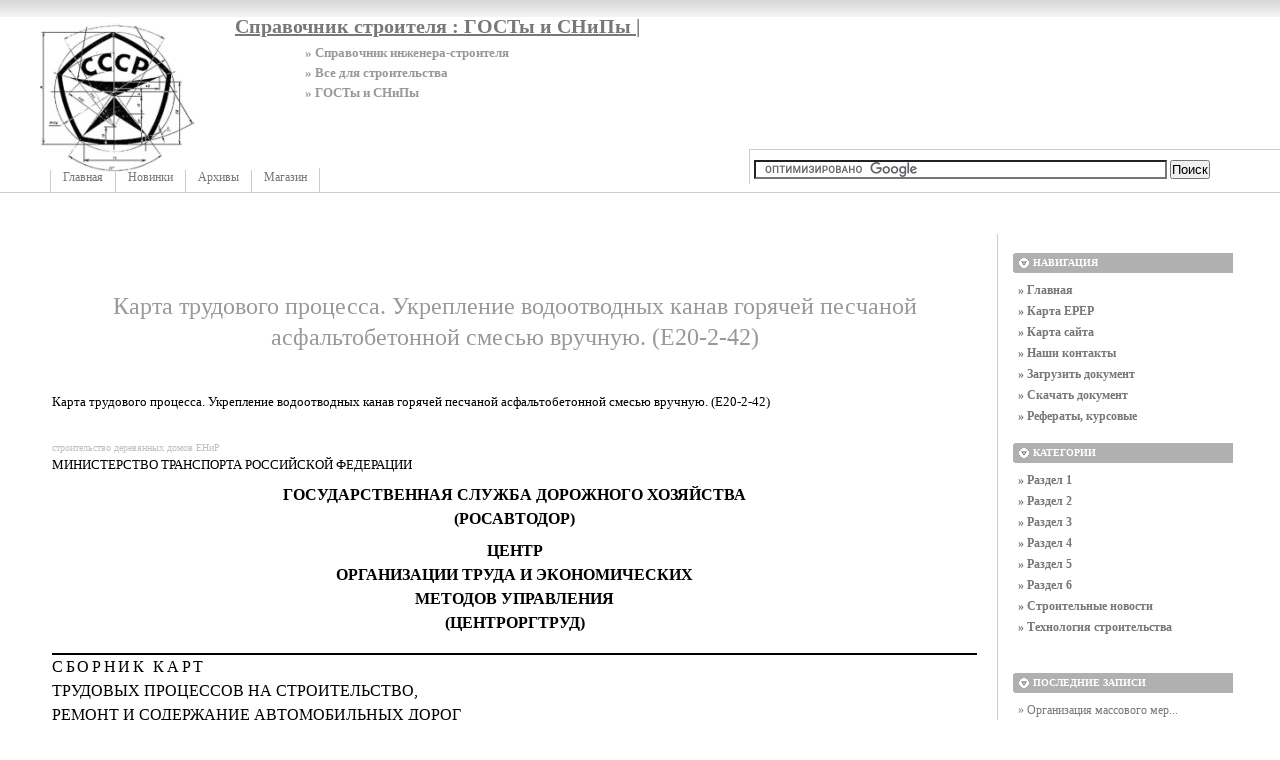

--- FILE ---
content_type: text/html; charset=UTF-8
request_url: http://greb.ru/new/texnologija-strotel-stva/karta-trudovogo-processa-ukreplenie-vodootvodnix-kanav-gorjachej-peschanoj-asfal-tobetonnoj-smes-ju.html
body_size: 18257
content:
<!DOCTYPE html PUBLIC "-//W3C//DTD XHTML 1.0 Transitional//EN"
    "https://www.w3.org/TR/xhtml1/DTD/xhtml1-transitional.dtd">
<html xmlns="https://www.w3.org/1999/xhtml" id="sixapart-standard">
<head>
    <meta http-equiv="Content-Type" content="text/html; charset=UTF-8" />
    <meta name="keywords" content="технологическая карта, схема, укрепление,водоотводных,строительство деревянных домов,ЕНиР, гост, снип, скачать бесплатно" />
    <meta name="description" content="Карта трудового процесса. Укрепление водоотводных канав горячей песчаной асфальтобетонной смесью вручную. (Е20-2-42) строительство деревянных домов ЕНиР МИНИСТЕРСТВО ТРАНСПОРТА РОССИЙСКОЙ ФЕДЕРАЦИИ" />
    <link rel="stylesheet" href="http://greb.ru/new/styles.css" type="text/css" />
    <link rel="start" href="http://greb.ru/new/" title="Home" />
    <link rel="alternate" type="application/atom+xml" title="Recent Entries" href="http://greb.ru/new/atom.xml" />
    <script type="text/javascript" src="http://greb.ru/new/mt.js"></script>
    <!-- Yandex.Metrika counter --> <script type="text/javascript" > (function(m,e,t,r,i,k,a){m[i]=m[i]||function(){(m[i].a=m[i].a||[]).push(arguments)}; m[i].l=1*new Date();k=e.createElement(t),a=e.getElementsByTagName(t)[0],k.async=1,k.src=r,a.parentNode.insertBefore(k,a)}) (window, document, "script", "https://mc.yandex.ru/metrika/tag.js", "ym"); ym(55488583, "init", { clickmap:true, trackLinks:true, accurateTrackBounce:true }); </script> <noscript><div><img src="https://mc.yandex.ru/watch/55488583" style="position:absolute; left:-9999px;" alt="" /></div></noscript> <!-- /Yandex.Metrika counter -->
    <script type="text/javascript">new Image().src = "https://counter.yadro.ru/hit?r" + escape(document.referrer) + ((typeof(screen)=="undefined")?"" : ";s"+screen.width+"*"+screen.height+"*" + (screen.colorDepth?screen.colorDepth:screen.pixelDepth)) + ";u"+escape(document.URL) + ";" +Math.random();</script>
    
    <link rel="prev bookmark" href="http://greb.ru/new/texnologija-strotel-stva/karta-trudovogo-processa-rossip--schebnja-pri-poverxnostnoj-obrabotke-asfal-tobetonnogo-pokritija-na.html" title="Карта трудового процесса. Россыпь щебня при поверхностной обработке асфальтобетонного покрытия навесным щебнераспределителем на тракто�" />
    <link rel="next bookmark" href="http://greb.ru/new/stroitel-nie-novosti/bistrovozvodimoe-stroitel-stvo-skladov.html" title="Быстровозводимое строительство складов" />
    

    <script type="text/javascript">
    var adminurl = 'http://greb.ru/cgi-bin/mt/' + 'mt.cgi';
    var blog_id = '788';
    var page_id = '';
    </script>
<title>Карта трудового процесса. Укрепление водоотводных канав горячей песчаной асфальтобетонной смесью вручную. (Е20-2-42) - Справочник строителя : ГОСТы и СНиПы |</title>
<div id="AADIV73"></div><script src="https://greb.ru/adadmin/ser.php?t=AADIV73&f=73">/*Greb 0*0 head*/</script>
</head>
<body id="professional-website" class="mt-entry-archive layout-wm">
<div class="widget-content21">Справочник строителя : ГОСТы и СНиПы |</div>
<div class="widget-content22">» Справочник инженера-строителя</div>
<div class="widget-content23">» Все для строительства</div>
<div class="widget-content24">» ГОСТы и СНиПы</div>
<table width="100%"><tr><td valign="top" align="right" class="widget-content3"></td></tr></table>
<TABLE width="100%" class="menu-navigation"><TR><TD class="widget-content2">
<table width="490" height="175" align="left"><tr><td valign="bottom"><div id="main-navigation"><div id="main-navigation-inner"><ul>
  <li class="first"><a href="http://greb.ru/new/">Главная</a></li>
  <li class=""><a href="http://greb.ru/new/blog.html">Новинки</a></li>
  <li class=""><a href="http://greb.ru/new/archives.html">Архивы</a></li>
  <li class="last"><a href="http://greb.ru/new/magazin.html" target="_blank">Магазин</a></li>
</ul>





</div></div></td></tr></table>
</TD> 
<td><table width="80%" align="right"><tr><td valign="middle" align="center" height="125" width="100%"><div id="AADIV52"></div><script src="https://greb.ru/adadmin/ser.php?t=AADIV52&f=52">/*Greb 468*60 up*/</script>
</td></tr>
<tr><td class="menu-navigation2" width="100%"><table align="center" width="100%"><tr><td align="center" width="80%">
<div class="widget-search widget">
<form action="https://claw.ru/search.html" id="cse-search-box"> <div> <input type="hidden" name="cx" value="partner-pub-4531601484983953:2448125622" /> <input type="hidden" name="cof" value="FORID:10" /> <input type="hidden" name="ie" value="UTF-8" /> <input type="text" name="q" size="50" /> <input type="submit" name="sa" value="&#x041f;&#x043e;&#x0438;&#x0441;&#x043a;" /> </div></form><script type="text/javascript" src="https://www.google.ru/coop/cse/brand?form=cse-search-box&amp;lang=ru"></script>
</div></td></tr></table>

</td></tr></table></TD></TR></TABLE><br />
<div id="content"><div id="content-inner">

<table align="center" width="95%" border="0px"><tr><td valign="top" width="100%" class="menu-navigation4">       
<TABLE align="center"><TR><TD>
<div id="AADIV51"></div><script src="https://greb.ru/adadmin/ser.php?t=AADIV51&f=51">/*Greb 728*15 up*/</script><br /> 
<div id="AADIV50"></div><script src="https://greb.ru/adadmin/ser.php?t=AADIV50&f=50">/*Greb 728*90 up*/</script> 
</TD></TR></TABLE>       
<div id="alpha"><div id="alpha-inner">

<br /><br />
<div id="entry-79128" class="entry-asset asset hentry">
    <div class="asset-header">
        <h1 id="page-title" class="asset-name entry-title">Карта трудового процесса. Укрепление водоотводных канав горячей песчаной асфальтобетонной смесью вручную. (Е20-2-42)</h1>
        <br /><!-- EntryMetadata -->
            </div>
    <div class="asset-content entry-content">


        <div id="more" class="asset-more">
           <h1>Карта трудового процесса. Укрепление водоотводных канав горячей песчаной асфальтобетонной смесью вручную. (Е20-2-42)</h1>
<br><FONT style="FONT-SIZE: 0.8em" COLOR="#C0C0C0">
строительство деревянных домов
ЕНиР
</FONT><br>
<!--more-->
<p class=MsoTitle style='margin-top:0cm;mso-pagination:none'>МИНИСТЕРСТВО
ТРАНСПОРТА РОССИЙСКОЙ ФЕДЕРАЦИИ<span style='mso-bidi-font-size:12.0pt'></span></p>
<p align=center style='margin-bottom:6.0pt;text-align:center'><b><span
style='font-size:12.0pt;mso-bidi-font-size:11.5pt'>ГОСУДАРСТВЕННАЯ СЛУЖБА
ДОРОЖНОГО ХОЗЯЙСТВА <br>
(РОСАВТОДОР)</span></b><span style='font-size:12.0pt'></span></p>
<div style='border:none;border-bottom:solid windowtext 1.5pt;padding:0cm 0cm 1.0pt 0cm'>
<p align=center style='margin-bottom:12.0pt;text-align:center;
border:none;mso-border-bottom-alt:solid windowtext 1.5pt;padding:0cm;
mso-padding-alt:0cm 0cm 1.0pt 0cm'><b><span style='font-size:12.0pt;mso-bidi-font-size:
11.5pt'>ЦЕНТР <br>
ОРГАНИЗАЦИИ ТРУДА И ЭКОНОМИЧЕСКИХ <br>
МЕТОДОВ УПРАВЛЕНИЯ <br>
(ЦЕНТРОРГТРУД)</span></b></p>
</div>
<p style='margin-top:0cm;margin-right:0cm;margin-bottom:12.0pt;
margin-left:0cm;mso-pagination:none;background:transparent'><span
style='font-size:12.0pt;mso-bidi-font-size:12.5pt;color:windowtext;letter-spacing:
2.0pt'>СБОРНИК КАРТ</span><span style='font-size:12.0pt;mso-bidi-font-size:
12.5pt;color:windowtext'> <br>
ТРУДОВЫХ ПРОЦЕССОВ НА СТРОИТЕЛЬСТВО, <br>
РЕМОНТ И СОДЕРЖАНИЕ АВТОМОБИЛЬНЫХ ДОРОГ</span></p>
<p style='margin-top:0cm;margin-right:0cm;margin-bottom:12.0pt;
margin-left:0cm;mso-pagination:none;background:transparent'><span
style='font-size:12.0pt;mso-bidi-font-size:12.5pt;text-transform:uppercase'>Карта
трудового процесса</span><span style='font-size:12.0pt;mso-bidi-font-size:12.5pt;
color:windowtext;text-transform:uppercase'></span></p>
<p style='margin-top:0cm;margin-right:0cm;margin-bottom:12.0pt;
margin-left:0cm;mso-pagination:none;background:transparent'><span
style='text-transform:uppercase'>Укрепление водоотводных канав <br>
горячей песчаной асфальтобетонной смесью вручную</span><span style='color:windowtext;
text-transform:uppercase'></span></p>
<p style='margin-top:0cm;margin-right:0cm;margin-bottom:12.0pt;
margin-left:0cm;mso-pagination:none;background:transparent'><span
style='font-size:12.0pt;mso-bidi-font-size:12.5pt;text-transform:uppercase'>КТП-6.01.2002</span><span
lang=EN-US style='font-size:12.0pt;color:windowtext;text-transform:uppercase;
mso-ansi-language:EN-US'></span></p>
<p align=center style='margin-bottom:12.0pt;text-align:center'><b><span
style='font-size:12.0pt;mso-bidi-font-size:12.5pt'>Издание второе,
переработанное и дополненное</span></b><b><span style='font-size:12.0pt'></span></b></p>
<p align=center style='margin-bottom:12.0pt;text-align:center'><b><span
style='font-size:12.0pt;mso-bidi-font-size:12.5pt'>(Выпуск 6)</span></b></p>
<p align=center style='margin-bottom:12.0pt;text-align:center'><b><span
style='font-size:12.0pt;mso-bidi-font-size:12.5pt'>Москва 2002 г.</span></b><b><span
style='font-size:12.0pt'></span></b></p>
<p style='text-align:justify;text-indent:14.15pt'><span
style='font-size:12.0pt;mso-bidi-font-size:10.0pt'>Карты трудовых процессов
предназначены для совершенствования организации труда рабочих, занятых на
строительстве, ремонте и содержании автомобильных дорог.</span><span
style='font-size:12.0pt'></span></p>
<p style='text-align:justify;text-indent:14.15pt'><span
style='font-size:12.0pt;mso-bidi-font-size:10.0pt'>Карты определяют
прогрессивную технологию работ, рациональное использование рабочего времени,
технологическую последовательность выполнения работ на основе передовых приемов
и методов труда.</span><span style='font-size:12.0pt'></span></p>
<p style='text-align:justify;text-indent:14.15pt'><span
style='font-size:12.0pt;mso-bidi-font-size:10.0pt'>Карты могут быть
использованы при разработке организационно-технологической документации при
строительстве, ремонте и содержании автомобильных дорог (ППР и другие),
планировании работ, а также в учебных целях при подготовке
высококвалифицированных рабочих.</span><span style='font-size:12.0pt'></span></p>
<p style='margin-top:6.0pt;text-align:justify;text-indent:14.15pt'><span
style='font-size:12.0pt;mso-bidi-font-size:10.0pt'>Сборник карт трудовых
процессов подготовлен</span><span style='font-size:12.0pt'> </span><span
style='font-size:12.0pt;mso-bidi-font-size:10.0pt'>инженерами А.И. Анашко, Е.В.
Купцовой,</span><span style='font-size:12.0pt'> </span><span style='font-size:
12.0pt;mso-bidi-font-size:10.0pt'>Т.В. Страховой.</span><span style='font-size:
12.0pt'></span></p>
<p style='margin-top:6.0pt;margin-right:0cm;margin-bottom:6.0pt;
margin-left:0cm;text-align:justify;text-indent:14.15pt'><span style='font-size:
12.0pt;mso-bidi-font-size:10.0pt'>Ответственный за выпуск А.А. Морозов.</span></p>
<p align=center style='margin-bottom:6.0pt;text-align:center;
mso-pagination:widow-orphan'><b style='mso-bidi-font-weight:normal'><span
style='font-size:12.0pt;mso-bidi-font-size:10.0pt'>СОДЕРЖАНИЕ</span></b></p>
<div align=center>
<table border=1 cellspacing=0 cellpadding=0 style='border-collapse:collapse;
border:none;mso-border-alt:solid windowtext .5pt;mso-padding-alt:0cm 5.4pt 0cm 5.4pt'>
<tr>
<td width=774 valign=top style='width:464.5pt;border:none;padding:0cm 5.4pt 0cm 5.4pt'>
<p style='margin-right:22.7pt;text-align:justify;tab-stops:
right dotted 453.55pt'><span>1. Область и эффективность
применения карты<span style='color:windowtext;display:none;mso-hide:screen;
text-decoration:none;text-underline:none'><span style='mso-tab-count:1 dotted'>.. </span></span><span
style='color:windowtext;display:none;mso-hide:screen;text-decoration:none;
text-underline:none'>2</span><span style='color:windowtext;display:none;
mso-hide:screen;text-decoration:none;text-underline:none'></span></span><span
style='mso-bidi-font-size:12.0pt'></span></p>
<p style='margin-right:22.7pt;text-align:justify;tab-stops:
right dotted 453.55pt'><span>2.
Подготовка и условия выполнения процесса<span style='color:windowtext;
display:none;mso-hide:screen;text-decoration:none;text-underline:none'><span
style='mso-tab-count:1 dotted'>. </span></span><span
style='color:windowtext;display:none;mso-hide:screen;text-decoration:none;
text-underline:none'>2</span><span style='color:windowtext;display:none;
mso-hide:screen;text-decoration:none;text-underline:none'></span></span><span
style='mso-bidi-font-size:12.0pt'></span></p>
<p style='margin-right:22.7pt;text-align:justify;tab-stops:
right dotted 453.55pt'><span>3.
Исполнители, предметы и орудия труда<span style='color:windowtext;display:
none;mso-hide:screen;text-decoration:none;text-underline:none'><span
style='mso-tab-count:1 dotted'>. </span></span><span
style='color:windowtext;display:none;mso-hide:screen;text-decoration:none;
text-underline:none'>2</span><span style='color:windowtext;display:none;
mso-hide:screen;text-decoration:none;text-underline:none'></span></span><span
style='mso-bidi-font-size:12.0pt'></span></p>
<p style='margin-right:22.7pt;text-align:justify;tab-stops:
right dotted 453.55pt'><span>4.
Технология и организация процесса<span style='color:windowtext;display:none;
mso-hide:screen;text-decoration:none;text-underline:none'><span
style='mso-tab-count:1 dotted'>. </span></span><span
style='color:windowtext;display:none;mso-hide:screen;text-decoration:none;
text-underline:none'>3</span><span style='color:windowtext;display:none;
mso-hide:screen;text-decoration:none;text-underline:none'></span></span><span
style='mso-bidi-font-size:12.0pt'></span></p>
<p style='margin-top:0cm;margin-right:22.7pt;margin-bottom:
0cm;margin-left:0cm;margin-bottom:.0001pt;text-align:justify;mso-pagination:
none;tab-stops:right dotted 453.55pt'><span>5. Приемы труда<span style='color:windowtext;display:
none;mso-hide:screen;text-decoration:none;text-underline:none'><span
style='mso-tab-count:1 dotted'>. </span></span><span
style='color:windowtext;display:none;mso-hide:screen;text-decoration:none;
text-underline:none'>3</span><span style='color:windowtext;display:none;
mso-hide:screen;text-decoration:none;text-underline:none'></span></span></p>
</td>
</tr>
</table>
</div>
<p style='text-align:justify;text-indent:14.15pt;mso-pagination:
widow-orphan'><span style='font-size:12.0pt'>&nbsp;</span></p>
<div align=center>
<table border=0 cellspacing=0 cellpadding=0 width="100%" style='width:100.0%;
border-collapse:collapse;mso-padding-alt:0cm 1.4pt 0cm 1.4pt'>
<tr>
<td width="24%" style='width:24.22%;border:solid windowtext .5pt;border-bottom:
solid windowtext .75pt;padding:0cm 1.4pt 0cm 1.4pt'>
<p align=center style='text-align:center;line-height:12.0pt'><span style='font-size:12.0pt;mso-bidi-font-size:10.0pt'>Карта
трудового процесса</span><span style='mso-bookmark:TO0000001'><span
style='font-size:12.0pt'></span></span></p>
</td>
<td width="50%" rowspan=2 style='width:50.4%;border:solid windowtext .5pt;
border-left:none;mso-border-left-alt:solid windowtext .5pt;padding:0cm 1.4pt 0cm 1.4pt'>
<p align=center style='text-align:center;line-height:12.0pt'><span
style='mso-bookmark:TO0000001'><span style='font-size:12.0pt;mso-bidi-font-size:
10.0pt'>Укрепление водоотводных канав горячей песчаной асфальтобетонной
смесью вручную</span></span><span style='mso-bookmark:TO0000001'><span
style='font-size:12.0pt'></span></span></p>
</td>
<td width="25%" style='width:25.36%;border-top:solid windowtext .5pt;
border-left:none;border-bottom:solid windowtext .75pt;border-right:solid windowtext .5pt;
mso-border-left-alt:solid windowtext .5pt;padding:0cm 1.4pt 0cm 1.4pt'>
<p align=center style='text-align:center;line-height:12.0pt'><span
style='mso-bookmark:TO0000001'><span style='font-size:12.0pt;mso-bidi-font-size:
10.0pt'>Разработана ГП Центроргтруд Росавтодора</span></span><span
style='mso-bookmark:TO0000001'><span style='font-size:12.0pt'></span></span></p>
</td>
</tr>
<tr>
<td width="24%" style='width:24.22%;border:solid windowtext .5pt;border-top:
none;mso-border-top-alt:solid windowtext .75pt;padding:0cm 1.4pt 0cm 1.4pt'>
<p align=center style='text-align:center;line-height:12.0pt'><span
style='mso-bookmark:TO0000001'><span style='font-size:12.0pt;mso-bidi-font-size:
10.0pt'>КТП-6.01.2002 <br>
(Е20-2-42)</span></span><span style='mso-bookmark:TO0000001'><span
style='font-size:12.0pt'></span></span></p>
</td>
<td width="25%" style='width:25.36%;border-top:none;border-left:none;
border-bottom:solid windowtext .5pt;border-right:solid windowtext .5pt;
mso-border-top-alt:solid windowtext .75pt;mso-border-left-alt:solid windowtext .5pt;
padding:0cm 1.4pt 0cm 1.4pt'>
<p align=center style='text-align:center;line-height:12.0pt'><span
style='mso-bookmark:TO0000001'><span style='font-size:12.0pt;mso-bidi-font-size:
10.0pt'>Взамен КТ-10.04.90</span></span><span style='mso-bookmark:TO0000001'><span
style='font-size:12.0pt'></span></span></p>
</td>
</tr>
</table>
</div>
<h1 style='page-break-after:auto'><span style='mso-bookmark:PN0000001'><span
style='mso-bookmark:PO0000001'><span style='mso-bidi-font-family:"Times New Roman"'>1</span></span></span><span
style='mso-bookmark:_Toc85025190'><span style='mso-bookmark:PO0000001'><span
style='mso-bidi-font-family:"Times New Roman"'>. Область и эффективность
применения карты</span></span></span><span
style='mso-bookmark:PO0000001'><span style='mso-bidi-font-size:12.0pt;
mso-bidi-font-family:"Times New Roman"'></span></span></h1>
<p style='text-align:justify;text-indent:14.15pt'><span style='mso-bookmark:PO0000002'><span
style='font-size:12.0pt;mso-bidi-font-size:10.0pt'>1.1</span></span><span
style='mso-bookmark:PO0000002'><span style='font-size:12.0pt;mso-bidi-font-size:
10.0pt'>. Карта предназначена для рациональной организации труда рабочих,
занятых укреплением водоотводных канав горячей песчаной асфальтобетонной смесью
вручную.</span></span><span style='mso-bookmark:PO0000002'><span
style='font-size:12.0pt'></span></span></p>
<p style='margin-bottom:6.0pt;text-align:justify;text-indent:
14.2pt'><span style='mso-bookmark:PO0000003'><span
style='font-size:12.0pt;mso-bidi-font-size:10.0pt'>1.2</span></span><span
style='mso-bookmark:PO0000003'><span style='font-size:12.0pt;mso-bidi-font-size:
10.0pt'>. Показатели производительности труда:</span></span><span
style='mso-bookmark:PO0000003'><span style='font-size:12.0pt'></span></span></p>
<div align=center>
<table border=0 cellspacing=0 cellpadding=0 width="100%" style='width:100.0%;
border-collapse:collapse;mso-padding-alt:0cm 1.4pt 0cm 1.4pt'>
<thead>
<tr>
<td width="6%" rowspan=2 style='width:6.28%;border:solid windowtext .5pt;
border-bottom:solid windowtext .75pt;padding:0cm 1.4pt 0cm 1.4pt'>
<p align=center style='text-align:center'>
п/п<span style='mso-bookmark:TO0000002'><span style='mso-bidi-font-size:
12.0pt'></span></span></p>
</td>
<td width="46%" rowspan=2 style='width:46.98%;border-top:solid windowtext .5pt;
border-left:none;border-bottom:solid windowtext .75pt;border-right:solid windowtext .5pt;
mso-border-left-alt:solid windowtext .5pt;padding:0cm 1.4pt 0cm 1.4pt'>
<p align=center style='text-align:center'><span
style='mso-bookmark:TO0000002'>Наименование показателей</span><span
style='mso-bookmark:TO0000002'><span style='mso-bidi-font-size:12.0pt'></span></span></p>
</td>
<td width="22%" rowspan=2 style='width:22.2%;border-top:solid windowtext .5pt;
border-left:none;border-bottom:solid windowtext .75pt;border-right:solid windowtext .5pt;
mso-border-left-alt:solid windowtext .5pt;padding:0cm 1.4pt 0cm 1.4pt'>
<p align=center style='text-align:center'><span
style='mso-bookmark:TO0000002'>Единица измерения</span><span
style='mso-bookmark:TO0000002'><span style='mso-bidi-font-size:12.0pt'></span></span></p>
</td>
<td width="24%" colspan=2 style='width:24.52%;border-top:solid windowtext .5pt;
border-left:none;border-bottom:solid windowtext .75pt;border-right:solid windowtext .5pt;
mso-border-left-alt:solid windowtext .5pt;padding:0cm 1.4pt 0cm 1.4pt'>
<p align=center style='text-align:center'><span
style='mso-bookmark:TO0000002'>Величина показателей</span><span
style='mso-bookmark:TO0000002'><span style='mso-bidi-font-size:12.0pt'></span></span></p>
</td>
</tr>
<tr>
<td width="13%" style='width:13.66%;border-top:none;border-left:none;
border-bottom:solid windowtext .75pt;border-right:solid windowtext .5pt;
mso-border-top-alt:solid windowtext .75pt;mso-border-left-alt:solid windowtext .5pt;
padding:0cm 1.4pt 0cm 1.4pt'>
<p align=center style='text-align:center'><span
style='mso-bookmark:TO0000002'>по ЕНиР</span><span style='mso-bookmark:TO0000002'><span
style='mso-bidi-font-size:12.0pt'></span></span></p>
</td>
<td width="10%" style='width:10.86%;border-top:solid windowtext .75pt;
border-left:none;border-bottom:solid windowtext .75pt;border-right:solid windowtext .5pt;
mso-border-left-alt:solid windowtext .5pt;padding:0cm 1.4pt 0cm 1.4pt'>
<p align=center style='text-align:center'><span
style='mso-bookmark:TO0000002'>по карте</span><span style='mso-bookmark:
TO0000002'><span style='mso-bidi-font-size:12.0pt'></span></span></p>
</td>
</tr>
</thead>
<tr>
<td width="6%" valign=top style='width:6.28%;border-top:none;border-left:
solid windowtext .5pt;border-bottom:none;border-right:solid windowtext .5pt;
mso-border-top-alt:solid windowtext .75pt;padding:0cm 1.4pt 0cm 1.4pt'>
<p align=center style='text-align:center;line-height:12.0pt'><span
style='mso-bookmark:TO0000002'><span style='mso-bidi-font-size:11.0pt'>1.</span></span><span
style='mso-bookmark:TO0000002'><span style='mso-bidi-font-size:12.0pt'></span></span></p>
</td>
<td width="46%" valign=top style='width:46.98%;border:none;border-right:solid windowtext .5pt;
mso-border-top-alt:solid windowtext .75pt;mso-border-left-alt:solid windowtext .5pt;
padding:0cm 1.4pt 0cm 1.4pt'>
<p style='text-align:justify;line-height:12.0pt'><span
style='mso-bookmark:TO0000002'>Выработка на 1 чел.-день</span><span
style='mso-bookmark:TO0000002'><span style='mso-bidi-font-size:12.0pt'></span></span></p>
</td>
<td width="22%" valign=top style='width:22.2%;border:none;border-right:solid windowtext .5pt;
mso-border-top-alt:solid windowtext .75pt;mso-border-left-alt:solid windowtext .5pt;
padding:0cm 1.4pt 0cm 1.4pt'>
<p align=center style='text-align:center;line-height:12.0pt'><span
style='mso-bookmark:TO0000002'>м<sup>2</sup> укреплен. поверхн.</span><span
style='mso-bookmark:TO0000002'><span style='mso-bidi-font-size:12.0pt'></span></span></p>
</td>
<td width="13%" valign=top style='width:13.66%;border:none;border-right:solid windowtext .5pt;
mso-border-top-alt:solid windowtext .75pt;mso-border-left-alt:solid windowtext .5pt;
padding:0cm 1.4pt 0cm 1.4pt'>
<p align=center style='text-align:center;line-height:12.0pt'><span
style='mso-bookmark:TO0000002'>42,1</span><span style='mso-bookmark:TO0000002'><span
style='mso-bidi-font-size:12.0pt'></span></span></p>
</td>
<td width="10%" valign=top style='width:10.86%;border:none;border-right:solid windowtext .5pt;
mso-border-top-alt:solid windowtext .75pt;mso-border-left-alt:solid windowtext .5pt;
padding:0cm 1.4pt 0cm 1.4pt'>
<p align=center style='text-align:center;line-height:12.0pt'><span
style='mso-bookmark:TO0000002'>43,7</span><span style='mso-bookmark:TO0000002'><span
style='mso-bidi-font-size:12.0pt'></span></span></p>
</td>
</tr>
<tr>
<td width="6%" valign=top style='width:6.28%;border:solid windowtext .5pt;
border-top:none;padding:0cm 1.4pt 0cm 1.4pt'>
<p align=center style='text-align:center;line-height:12.0pt'><span
style='mso-bookmark:TO0000002'><span style='mso-bidi-font-size:11.0pt'>2.</span></span><span
style='mso-bookmark:TO0000002'><span style='mso-bidi-font-size:12.0pt'></span></span></p>
</td>
<td width="46%" valign=top style='width:46.98%;border-top:none;border-left:
none;border-bottom:solid windowtext .5pt;border-right:solid windowtext .5pt;
mso-border-left-alt:solid windowtext .5pt;padding:0cm 1.4pt 0cm 1.4pt'>
<p style='text-align:justify;line-height:12.0pt'><span
style='mso-bookmark:TO0000002'>Затраты труда на укрепление 1 м<sup>2 </sup>водоотводных
канав горячей песчаной асфальтобетонной смесью</span><span style='mso-bookmark:
TO0000002'><span style='mso-bidi-font-size:12.0pt'></span></span></p>
</td>
<td width="22%" valign=top style='width:22.2%;border-top:none;border-left:
none;border-bottom:solid windowtext .5pt;border-right:solid windowtext .5pt;
mso-border-left-alt:solid windowtext .5pt;padding:0cm 1.4pt 0cm 1.4pt'>
<p align=center style='text-align:center;line-height:12.0pt'><span
style='mso-bookmark:TO0000002'>чел.-час</span><span style='mso-bookmark:TO0000002'><span
style='mso-bidi-font-size:12.0pt'></span></span></p>
</td>
<td width="13%" valign=top style='width:13.66%;border-top:none;border-left:
none;border-bottom:solid windowtext .5pt;border-right:solid windowtext .5pt;
mso-border-left-alt:solid windowtext .5pt;padding:0cm 1.4pt 0cm 1.4pt'>
<p align=center style='text-align:center;line-height:12.0pt'><span
style='mso-bookmark:TO0000002'>0,19</span><span style='mso-bookmark:TO0000002'><span
style='mso-bidi-font-size:12.0pt'></span></span></p>
</td>
<td width="10%" valign=top style='width:10.86%;border-top:none;border-left:
none;border-bottom:solid windowtext .5pt;border-right:solid windowtext .5pt;
mso-border-left-alt:solid windowtext .5pt;padding:0cm 1.4pt 0cm 1.4pt'>
<p align=center style='text-align:center;line-height:12.0pt'><span
style='mso-bookmark:TO0000002'>0,183</span><span style='mso-bookmark:TO0000002'><span
style='mso-bidi-font-size:12.0pt'></span></span></p>
</td>
</tr>
</table>
</div>
<p style='margin-top:6.0pt;margin-right:0cm;margin-bottom:6.0pt;
margin-left:0cm;text-align:justify;text-indent:14.15pt'><i>Примечание: </i>В
затраты труда по карте включено время на подготовительно-заключительные работы
- 5 % и отдых - 10 %.<span style='mso-bidi-font-size:12.0pt'></span></p>
<p style='text-align:justify;text-indent:14.15pt'><span
style='font-size:12.0pt;mso-bidi-font-size:10.0pt'>Снижение затрат труда и
повышение выработки до 4 % достигается за счет рационального использования
квалификационного состава звена при выполнении операций технологического
процесса.</span><span style='font-size:12.0pt'></span></p>
<h1 style='page-break-after:auto'><span style='mso-bookmark:PN0000004'><span
style='mso-bookmark:PO0000004'><span style='mso-bidi-font-family:"Times New Roman"'>2</span></span></span><span
style='mso-bookmark:_Toc85025191'><span style='mso-bookmark:PO0000004'><span
style='mso-bidi-font-family:"Times New Roman"'>. Подготовка и условия
выполнения процесса</span></span></span><span
style='mso-bookmark:PO0000004'><span style='mso-bidi-font-size:12.0pt;
mso-bidi-font-family:"Times New Roman"'></span></span></h1>
<p style='text-align:justify;text-indent:14.15pt'><span style='mso-bookmark:PO0000005'><span
style='font-size:12.0pt;mso-bidi-font-size:10.0pt'>2.1</span></span><span
style='mso-bookmark:PO0000005'><span style='font-size:12.0pt;mso-bidi-font-size:
10.0pt'>. Укрепление водоотводных канав горячей песчаной асфальтобетонной
смесью необходимо выполнять в сухую погоду.</span></span><span
style='mso-bookmark:PO0000005'><span style='font-size:12.0pt'></span></span></p>
<p style='text-align:justify;text-indent:14.15pt'><span style='mso-bookmark:PO0000006'><span
style='font-size:12.0pt;mso-bidi-font-size:10.0pt'>2.2</span></span><span
style='mso-bookmark:PO0000006'><span style='font-size:12.0pt;mso-bidi-font-size:
10.0pt'>. Перед укладкой асфальтобетонной смеси необходимо обеспечить ровность
и плотность откосов водоотводных канав, выполнить разбивочные работы, проверить
качество асфальтобетонной смеси.</span></span><span style='mso-bookmark:PO0000006'><span
style='font-size:12.0pt'></span></span></p>
<p style='text-align:justify;text-indent:14.15pt'><span style='mso-bookmark:PO0000007'><span
style='font-size:12.0pt;mso-bidi-font-size:10.0pt'>2.3</span></span><span
style='mso-bookmark:PO0000007'><span style='font-size:12.0pt;mso-bidi-font-size:
10.0pt'>. Рабочие должны быть одеты в спецодежду, снабжены спецобувью,
рукавицами и наколенниками.</span></span><span style='mso-bookmark:PO0000007'><span
style='font-size:12.0pt'></span></span></p>
<p style='text-align:justify;text-indent:14.15pt'><span style='mso-bookmark:PO0000008'><span
style='font-size:12.0pt;mso-bidi-font-size:10.0pt'>2.4</span></span><span
style='mso-bookmark:PO0000008'><span style='font-size:12.0pt;mso-bidi-font-size:
10.0pt'>. К работе допускаются рабочие, прошедшие инструктаж по технике
безопасности.</span></span><span style='mso-bookmark:PO0000008'><span
style='font-size:12.0pt'></span></span></p>
<p style='text-align:justify;text-indent:14.15pt'><span style='mso-bookmark:PO0000009'><span
style='font-size:12.0pt;mso-bidi-font-size:10.0pt'>2.5</span></span><span
style='mso-bookmark:PO0000009'><span style='font-size:12.0pt;mso-bidi-font-size:
10.0pt'>. Работы следует выполнять согласно требованиям </span></span><span style='mso-bookmark:PO0000009'><span
style='font-size:12.0pt;mso-bidi-font-size:10.0pt'>СНиП 3.06.03-85</span></span><span style='mso-bookmark:PO0000009'><span
style='font-size:12.0pt;mso-bidi-font-size:10.0pt'>, </span></span><span
style='mso-bookmark:PO0000009'><span style='font-size:12.0pt;mso-bidi-font-size:
10.0pt'>СНиП III-4-80</span></span><span
style='mso-bookmark:PO0000009'><span style='font-size:12.0pt;mso-bidi-font-size:
10.0pt'>, </span></span><span
style='mso-bookmark:PO0000009'><span style='font-size:12.0pt;mso-bidi-font-size:
10.0pt'>СНиП 12-03-2001</span></span><span
style='mso-bookmark:PO0000009'><span style='font-size:12.0pt;mso-bidi-font-size:
10.0pt'>, Правил и инструкций по охране труда при строительстве, ремонте и
содержании автомобильных дорог.</span></span><span style='mso-bookmark:PO0000009'><span
style='font-size:12.0pt'></span></span></p>
<h1 style='page-break-after:auto'><span style='mso-bookmark:PN0000010'><span
style='mso-bookmark:PO0000010'><span style='mso-bidi-font-family:"Times New Roman"'>3</span></span></span><span
style='mso-bookmark:_Toc85025192'><span style='mso-bookmark:PO0000010'><span
style='mso-bidi-font-family:"Times New Roman"'>. Исполнители, предметы и орудия
труда</span></span></span><span
style='mso-bookmark:PO0000010'><span style='mso-bidi-font-size:12.0pt;
mso-bidi-font-family:"Times New Roman"'></span></span></h1>
<p style='text-align:justify;text-indent:14.15pt'><span style='mso-bookmark:PO0000011'><span
style='font-size:12.0pt;mso-bidi-font-size:10.0pt'>3.1</span></span><span
style='mso-bookmark:PO0000011'><span style='font-size:12.0pt;mso-bidi-font-size:
10.0pt'>. Исполнители</span></span><span style='mso-bookmark:PO0000011'><span
style='font-size:12.0pt'></span></span></p>
<p style='text-align:justify;text-indent:14.15pt;tab-stops:
226.2pt 366.6pt'><span
style='mso-bookmark:PO0000012'><span style='font-size:12.0pt;mso-bidi-font-size:
10.0pt'>1</span></span><span style='mso-bookmark:PO0000012'><span
style='font-size:12.0pt;mso-bidi-font-size:10.0pt'>. Асфальтобетонщик<span
style='mso-tab-count:1'>                                 </span>4 разряд (А<sub>1</sub>)<span
style='mso-tab-count:1'>                         </span>1</span></span><span
style='mso-bookmark:PO0000012'><span style='font-size:12.0pt'></span></span></p>
<p style='text-align:justify;text-indent:14.15pt;tab-stops:
226.2pt 366.6pt'><span
style='mso-bookmark:PO0000013'><span style='font-size:12.0pt;mso-bidi-font-size:
10.0pt'>2</span></span><span style='mso-bookmark:PO0000013'><span
style='font-size:12.0pt;mso-bidi-font-size:10.0pt'>. Асфальтобетонщик<span
style='mso-tab-count:1'>                                 </span>3 разряд (А<sub>2</sub>)<span
style='mso-tab-count:1'>                         </span>1</span></span><span
style='mso-bookmark:PO0000013'><span style='font-size:12.0pt'></span></span></p>
<p style='text-align:justify;text-indent:14.15pt;tab-stops:
226.2pt 366.6pt'><span
style='mso-bookmark:PO0000014'><span style='font-size:12.0pt;mso-bidi-font-size:
10.0pt'>3</span></span><span style='mso-bookmark:PO0000014'><span
style='font-size:12.0pt;mso-bidi-font-size:10.0pt'>. « « «<span
style='mso-tab-count:1'>                                                           </span>2
разряд (А<sub>3</sub>, А<sub>4</sub>)<span style='mso-tab-count:1'>                   </span>2</span></span><span
style='mso-bookmark:PO0000014'><span style='font-size:12.0pt'></span></span></p>
<p style='margin-top:6.0pt;margin-right:0cm;margin-bottom:6.0pt;
margin-left:0cm;text-align:justify;text-indent:14.2pt'><span style='mso-bookmark:PO0000015'><span style='font-size:
12.0pt;mso-bidi-font-size:10.0pt'>3.2</span></span><span style='mso-bookmark:
PO0000015'><span style='font-size:12.0pt;mso-bidi-font-size:10.0pt'>. Машины,
оборудование, инструменты, приспособления, инвентарь.</span></span><span
style='mso-bookmark:PO0000015'><span style='font-size:12.0pt'></span></span></p>
<div align=center>
<table border=0 cellspacing=0 cellpadding=0 width="100%" style='width:100.0%;
border-collapse:collapse;mso-padding-alt:0cm 1.4pt 0cm 1.4pt'>
<thead>
<tr>
<td width="8%" style='width:8.74%;border:solid windowtext .5pt;border-bottom:
solid windowtext .75pt;padding:0cm 1.4pt 0cm 1.4pt'>
<p align=center style='text-align:center'>
п/п<span style='mso-bookmark:TO0000003'><span style='mso-bidi-font-size:
12.0pt'></span></span></p>
</td>
<td width="77%" style='width:77.76%;border-top:solid windowtext .5pt;
border-left:none;border-bottom:solid windowtext .75pt;border-right:solid windowtext .5pt;
mso-border-left-alt:solid windowtext .5pt;padding:0cm 1.4pt 0cm 1.4pt'>
<p align=center style='text-align:center'><span
style='mso-bookmark:TO0000003'><span style='mso-bidi-font-size:11.5pt'>Наименование</span></span><span
style='mso-bookmark:TO0000003'><span style='mso-bidi-font-size:12.0pt'></span></span></p>
</td>
<td width="13%" style='width:13.5%;border-top:solid windowtext .5pt;
border-left:none;border-bottom:solid windowtext .75pt;border-right:solid windowtext .5pt;
mso-border-left-alt:solid windowtext .5pt;padding:0cm 1.4pt 0cm 1.4pt'>
<p align=center style='text-align:center'><span
style='mso-bookmark:TO0000003'>Кол-во</span><span style='mso-bookmark:TO0000003'><span
style='mso-bidi-font-size:12.0pt'></span></span></p>
</td>
</tr>
<tr>
<td width="8%" style='width:8.74%;border-top:none;border-left:solid windowtext .5pt;
border-bottom:solid windowtext .75pt;border-right:solid windowtext .5pt;
mso-border-top-alt:solid windowtext .75pt;padding:0cm 1.4pt 0cm 1.4pt'>
<p align=center style='text-align:center'><span
style='mso-bookmark:TO0000003'><span style='mso-bidi-font-size:11.0pt'>1</span></span><span
style='mso-bookmark:TO0000003'><span style='mso-bidi-font-size:12.0pt'></span></span></p>
</td>
<td width="77%" style='width:77.76%;border-top:none;border-left:none;
border-bottom:solid windowtext .75pt;border-right:solid windowtext .5pt;
mso-border-top-alt:solid windowtext .75pt;mso-border-left-alt:solid windowtext .5pt;
padding:0cm 1.4pt 0cm 1.4pt'>
<p align=center style='text-align:center'><span
style='mso-bookmark:TO0000003'><span style='mso-bidi-font-size:11.0pt'>2</span></span><span
style='mso-bookmark:TO0000003'><span style='mso-bidi-font-size:12.0pt'></span></span></p>
</td>
<td width="13%" style='width:13.5%;border-top:none;border-left:none;
border-bottom:solid windowtext .75pt;border-right:solid windowtext .5pt;
mso-border-top-alt:solid windowtext .75pt;mso-border-left-alt:solid windowtext .5pt;
padding:0cm 1.4pt 0cm 1.4pt'>
<p align=center style='text-align:center'><span
style='mso-bookmark:TO0000003'><span style='mso-bidi-font-size:11.0pt'>3</span></span><span
style='mso-bookmark:TO0000003'><span style='mso-bidi-font-size:12.0pt'></span></span></p>
</td>
</tr>
</thead>
<tr>
<td width="8%" valign=top style='width:8.74%;border-top:none;border-left:
solid windowtext .5pt;border-bottom:none;border-right:solid windowtext .5pt;
mso-border-top-alt:solid windowtext .75pt;padding:0cm 1.4pt 0cm 1.4pt'>
<p align=center style='text-align:center;line-height:12.0pt'><span
style='mso-bookmark:TO0000003'><span style='mso-bidi-font-size:11.0pt'>1.</span></span><span
style='mso-bookmark:TO0000003'><span style='mso-bidi-font-size:12.0pt'></span></span></p>
</td>
<td width="77%" valign=top style='width:77.76%;border:none;border-right:solid windowtext .5pt;
mso-border-top-alt:solid windowtext .75pt;mso-border-left-alt:solid windowtext .5pt;
padding:0cm 1.4pt 0cm 1.4pt'>
<p style='text-align:justify;line-height:12.0pt'><span
style='mso-bookmark:TO0000003'>Ручной каток</span><span style='mso-bookmark:
TO0000003'><span style='mso-bidi-font-size:12.0pt'></span></span></p>
</td>
<td width="13%" valign=top style='width:13.5%;border:none;border-right:solid windowtext .5pt;
mso-border-top-alt:solid windowtext .75pt;mso-border-left-alt:solid windowtext .5pt;
padding:0cm 1.4pt 0cm 1.4pt'>
<p align=center style='text-align:center;line-height:12.0pt'><span
style='mso-bookmark:TO0000003'><span style='mso-bidi-font-size:11.0pt'>1</span></span><span
style='mso-bookmark:TO0000003'><span style='mso-bidi-font-size:12.0pt'></span></span></p>
</td>
</tr>
<tr>
<td width="8%" valign=top style='width:8.74%;border-top:none;border-left:
solid windowtext .5pt;border-bottom:none;border-right:solid windowtext .5pt;
padding:0cm 1.4pt 0cm 1.4pt'>
<p align=center style='text-align:center;line-height:12.0pt'><span
style='mso-bookmark:TO0000003'><span style='mso-bidi-font-size:11.0pt'>2.</span></span><span
style='mso-bookmark:TO0000003'><span style='mso-bidi-font-size:12.0pt'></span></span></p>
</td>
<td width="77%" valign=top style='width:77.76%;border:none;border-right:solid windowtext .5pt;
mso-border-left-alt:solid windowtext .5pt;padding:0cm 1.4pt 0cm 1.4pt'>
<p style='text-align:justify;line-height:12.0pt'><span
style='mso-bookmark:TO0000003'>Лопата</span><span style='mso-bookmark:TO0000003'><span
style='mso-bidi-font-size:12.0pt'></span></span></p>
</td>
<td width="13%" valign=top style='width:13.5%;border:none;border-right:solid windowtext .5pt;
mso-border-left-alt:solid windowtext .5pt;padding:0cm 1.4pt 0cm 1.4pt'>
<p align=center style='text-align:center;line-height:12.0pt'><span
style='mso-bookmark:TO0000003'><span style='mso-bidi-font-size:11.0pt'>4</span></span><span
style='mso-bookmark:TO0000003'><span style='mso-bidi-font-size:12.0pt'></span></span></p>
</td>
</tr>
<tr>
<td width="8%" valign=top style='width:8.74%;border-top:none;border-left:
solid windowtext .5pt;border-bottom:none;border-right:solid windowtext .5pt;
padding:0cm 1.4pt 0cm 1.4pt'>
<p align=center style='text-align:center;line-height:12.0pt'><span
style='mso-bookmark:TO0000003'><span style='mso-bidi-font-size:11.0pt'>3.</span></span><span
style='mso-bookmark:TO0000003'><span style='mso-bidi-font-size:12.0pt'></span></span></p>
</td>
<td width="77%" valign=top style='width:77.76%;border:none;border-right:solid windowtext .5pt;
mso-border-left-alt:solid windowtext .5pt;padding:0cm 1.4pt 0cm 1.4pt'>
<p style='text-align:justify;line-height:12.0pt'><span
style='mso-bookmark:TO0000003'>Грабли</span><span style='mso-bookmark:TO0000003'><span
style='mso-bidi-font-size:12.0pt'></span></span></p>
</td>
<td width="13%" valign=top style='width:13.5%;border:none;border-right:solid windowtext .5pt;
mso-border-left-alt:solid windowtext .5pt;padding:0cm 1.4pt 0cm 1.4pt'>
<p align=center style='text-align:center;line-height:12.0pt'><span
style='mso-bookmark:TO0000003'><span style='mso-bidi-font-size:11.0pt'>2</span></span><span
style='mso-bookmark:TO0000003'><span style='mso-bidi-font-size:12.0pt'></span></span></p>
</td>
</tr>
<tr>
<td width="8%" valign=top style='width:8.74%;border-top:none;border-left:
solid windowtext .5pt;border-bottom:none;border-right:solid windowtext .5pt;
padding:0cm 1.4pt 0cm 1.4pt'>
<p align=center style='text-align:center;line-height:12.0pt'><span
style='mso-bookmark:TO0000003'><span style='mso-bidi-font-size:11.0pt'>4.</span></span><span
style='mso-bookmark:TO0000003'><span style='mso-bidi-font-size:12.0pt'></span></span></p>
</td>
<td width="77%" valign=top style='width:77.76%;border:none;border-right:solid windowtext .5pt;
mso-border-left-alt:solid windowtext .5pt;padding:0cm 1.4pt 0cm 1.4pt'>
<p style='text-align:justify;line-height:12.0pt'><span
style='mso-bookmark:TO0000003'>Рейка</span><span style='mso-bookmark:TO0000003'><span
style='mso-bidi-font-size:12.0pt'></span></span></p>
</td>
<td width="13%" valign=top style='width:13.5%;border:none;border-right:solid windowtext .5pt;
mso-border-left-alt:solid windowtext .5pt;padding:0cm 1.4pt 0cm 1.4pt'>
<p align=center style='text-align:center;line-height:12.0pt'><span
style='mso-bookmark:TO0000003'><span style='mso-bidi-font-size:11.0pt'>1</span></span><span
style='mso-bookmark:TO0000003'><span style='mso-bidi-font-size:12.0pt'></span></span></p>
</td>
</tr>
<tr>
<td width="8%" valign=top style='width:8.74%;border-top:none;border-left:
solid windowtext .5pt;border-bottom:none;border-right:solid windowtext .5pt;
padding:0cm 1.4pt 0cm 1.4pt'>
<p align=center style='text-align:center;line-height:12.0pt'><span
style='mso-bookmark:TO0000003'><span style='mso-bidi-font-size:11.0pt'>5.</span></span><span
style='mso-bookmark:TO0000003'><span style='mso-bidi-font-size:12.0pt'></span></span></p>
</td>
<td width="77%" valign=top style='width:77.76%;border:none;border-right:solid windowtext .5pt;
mso-border-left-alt:solid windowtext .5pt;padding:0cm 1.4pt 0cm 1.4pt'>
<p style='text-align:justify;line-height:12.0pt'><span
style='mso-bookmark:TO0000003'>Рулетка</span><span style='mso-bookmark:TO0000003'><span
style='mso-bidi-font-size:12.0pt'></span></span></p>
</td>
<td width="13%" valign=top style='width:13.5%;border:none;border-right:solid windowtext .5pt;
mso-border-left-alt:solid windowtext .5pt;padding:0cm 1.4pt 0cm 1.4pt'>
<p align=center style='text-align:center;line-height:12.0pt'><span
style='mso-bookmark:TO0000003'><span style='mso-bidi-font-size:11.0pt'>1</span></span><span
style='mso-bookmark:TO0000003'><span style='mso-bidi-font-size:12.0pt'></span></span></p>
</td>
</tr>
<tr>
<td width="8%" valign=top style='width:8.74%;border:solid windowtext .5pt;
border-top:none;padding:0cm 1.4pt 0cm 1.4pt'>
<p align=center style='text-align:center;line-height:12.0pt'><span
style='mso-bookmark:TO0000003'><span style='mso-bidi-font-size:11.0pt'>6.</span></span><span
style='mso-bookmark:TO0000003'><span style='mso-bidi-font-size:12.0pt'></span></span></p>
</td>
<td width="77%" valign=top style='width:77.76%;border-top:none;border-left:
none;border-bottom:solid windowtext .5pt;border-right:solid windowtext .5pt;
mso-border-left-alt:solid windowtext .5pt;padding:0cm 1.4pt 0cm 1.4pt'>
<p style='text-align:justify;line-height:12.0pt'><span
style='mso-bookmark:TO0000003'><span style='mso-bidi-font-size:11.5pt'>Термометр
технический</span></span><span style='mso-bookmark:TO0000003'><span
style='mso-bidi-font-size:12.0pt'></span></span></p>
</td>
<td width="13%" valign=top style='width:13.5%;border-top:none;border-left:
none;border-bottom:solid windowtext .5pt;border-right:solid windowtext .5pt;
mso-border-left-alt:solid windowtext .5pt;padding:0cm 1.4pt 0cm 1.4pt'>
<p align=center style='text-align:center;line-height:12.0pt'><span
style='mso-bookmark:TO0000003'><span style='mso-bidi-font-size:11.0pt'>1</span></span><span
style='mso-bookmark:TO0000003'><span style='mso-bidi-font-size:12.0pt'></span></span></p>
</td>
</tr>
</table>
</div>
<p style='margin-top:6.0pt;margin-right:0cm;margin-bottom:6.0pt;
margin-left:0cm;text-align:justify;text-indent:14.2pt'><span style='mso-bookmark:PO0000016'><span style='font-size:
12.0pt;mso-bidi-font-size:10.0pt'>3.3</span></span><span style='mso-bookmark:
PO0000016'><span style='font-size:12.0pt;mso-bidi-font-size:10.0pt'>.
Спецодежда и спецобувь.</span></span><span style='mso-bookmark:PO0000016'><span
style='font-size:12.0pt'></span></span></p>
<p style='text-align:justify;text-indent:14.15pt;tab-stops:
13.0cm'><span style='mso-bookmark:PO0000017'><span
style='font-size:12.0pt;mso-bidi-font-size:10.0pt'>1</span></span><span
style='mso-bookmark:PO0000017'><span style='font-size:12.0pt;mso-bidi-font-size:
10.0pt'>. Полукомбинезон хлопчатобумажный<span style='mso-tab-count:1'>                                                  </span>4</span></span><span
style='mso-bookmark:PO0000017'><span style='font-size:12.0pt'></span></span></p>
<p style='text-align:justify;text-indent:14.15pt;tab-stops:
13.0cm'><span style='mso-bookmark:PO0000018'><span
style='font-size:12.0pt;mso-bidi-font-size:10.0pt'>2</span></span><span
style='mso-bookmark:PO0000018'><span style='font-size:12.0pt;mso-bidi-font-size:
10.0pt'>. Ботинки кожаные<span style='mso-tab-count:1'>                                                                                   </span>4
пары</span></span><span style='mso-bookmark:PO0000018'><span style='font-size:
12.0pt'></span></span></p>
<p style='text-align:justify;text-indent:14.15pt;tab-stops:
13.0cm'><span style='mso-bookmark:PO0000019'><span
style='font-size:12.0pt;mso-bidi-font-size:10.0pt'>3</span></span><span
style='mso-bookmark:PO0000019'><span style='font-size:12.0pt;mso-bidi-font-size:
10.0pt'>. Рукавицы брезентовые<span style='mso-tab-count:1'>                                                                           </span>4
пары</span></span><span style='mso-bookmark:PO0000019'><span style='font-size:
12.0pt'></span></span></p>
<p style='text-align:justify;text-indent:14.15pt;tab-stops:
13.0cm'><span style='mso-bookmark:PO0000020'><span
style='font-size:12.0pt;mso-bidi-font-size:10.0pt'>4</span></span><span
style='mso-bookmark:PO0000020'><span style='font-size:12.0pt;mso-bidi-font-size:
10.0pt'>. Наколенники брезентовые<span style='mso-tab-count:1'>                                                                    </span>4
пары</span></span><span style='mso-bookmark:PO0000020'><span style='font-size:
12.0pt'></span></span></p>
<p style='text-align:justify;text-indent:14.15pt;tab-stops:
13.0cm'><span style='mso-bookmark:PO0000021'><span
style='font-size:12.0pt;mso-bidi-font-size:10.0pt'>5</span></span><span
style='mso-bookmark:PO0000021'><span style='font-size:12.0pt;mso-bidi-font-size:
10.0pt'>. Жилет сигнальный<span style='mso-tab-count:1'>                                                                                 </span>4</span></span><span
style='mso-bookmark:PO0000021'><span style='font-size:12.0pt'></span></span></p>
<p style='margin-top:6.0pt;text-align:justify;text-indent:14.15pt'><span style='mso-bookmark:PO0000022'><span
style='font-size:12.0pt;mso-bidi-font-size:10.0pt'>3.4</span></span><span
style='mso-bookmark:PO0000022'><span style='font-size:12.0pt;mso-bidi-font-size:
10.0pt'>. Расход материалов на укрепление 1 м<sup>2</sup> водоотводных канав
горячей песчаной асфальтобетонной смесью Б марки </span></span><span
style='mso-bookmark:PO0000022'><span lang=EN-US style='font-size:12.0pt;
mso-bidi-font-size:10.0pt;mso-ansi-language:EN-US'>II</span></span><span
style='mso-bookmark:PO0000022'><span style='font-size:12.0pt;mso-bidi-font-size:
10.0pt'> - 0,168 т.</span></span><span style='mso-bookmark:PO0000022'><span
style='font-size:12.0pt'></span></span></p>
<h1 style='page-break-after:auto'><span style='mso-bookmark:PN0000023'><span
style='mso-bookmark:PO0000023'><span style='mso-bidi-font-family:"Times New Roman"'>4</span></span></span><span
style='mso-bookmark:_Toc85025193'><span style='mso-bookmark:PO0000023'><span
style='mso-bidi-font-family:"Times New Roman"'>. Технология и организация
процесса</span></span></span><span
style='mso-bookmark:PO0000023'><span style='mso-bidi-font-size:12.0pt;
mso-bidi-font-family:"Times New Roman"'></span></span></h1>
<p style='text-align:justify;text-indent:14.15pt'><span style='mso-bookmark:PO0000024'><span
style='font-size:12.0pt;mso-bidi-font-size:10.0pt'>4.1</span></span><span
style='mso-bookmark:PO0000024'><span style='font-size:12.0pt;mso-bidi-font-size:
10.0pt'>. Укрепление водоотводных канав горячей песчаной асфальтобетонной
смесью осуществляется в технологической последовательности:</span></span><span
style='mso-bookmark:PO0000024'><span style='font-size:12.0pt'></span></span></p>
<p style='text-align:justify;text-indent:14.15pt'><span
style='font-size:12.0pt;mso-bidi-font-size:10.0pt'>- распределение смеси;</span><span
style='font-size:12.0pt'></span></p>
<p style='text-align:justify;text-indent:14.15pt'><span
style='font-size:12.0pt;mso-bidi-font-size:10.0pt'>- разравнивание уложенной
смеси с проверкой правильности укладки рейкой;</span><span style='font-size:
12.0pt'></span></p>
<p style='text-align:justify;text-indent:14.15pt'><span
style='font-size:12.0pt;mso-bidi-font-size:10.0pt'>- уплотнение смеси ручным
катком.</span><span style='font-size:12.0pt'></span></p>
<p align=center style='margin-top:6.0pt;text-align:center'><span style='mso-bookmark:PO0000025'><span
style='font-size:12.0pt;mso-bidi-font-size:10.5pt'>4.2</span></span><span
style='mso-bookmark:PO0000025'><span style='font-size:12.0pt;mso-bidi-font-size:
10.5pt'>. График трудового процесса</span></span><span style='mso-bookmark:
PO0000025'><span style='font-size:12.0pt'></span></span></p>
<p align=center style='margin-top:6.0pt;margin-right:0cm;
margin-bottom:6.0pt;margin-left:0cm;text-align:center'><span
style='font-size:12.0pt'><img border=0 width=605 height=234
src="/images/1/image_2181.gif" v:shapes="_x0000_i1025" title="Карта трудового процесса. Укрепление водоотводных канав горячей песчаной асфальтобетонной смесью вручную. (Е20-2-42)" alt="Карта трудового процесса. Укрепление водоотводных канав горячей песчаной асфальтобетонной смесью вручную. (Е20-2-42)"></span><span
style='font-size:12.0pt'></span></p>
<h1 style='margin-top:0cm;page-break-after:auto'><span style='mso-bookmark:PN0000026'><span
style='mso-bookmark:PO0000026'><span style='mso-bidi-font-family:"Times New Roman"'>5</span></span></span><span
style='mso-bookmark:_Toc85025194'><span style='mso-bookmark:PO0000026'><span
style='mso-bidi-font-family:"Times New Roman"'>. Приемы труда</span></span></span><span style='mso-bookmark:PO0000026'><span
style='mso-bidi-font-size:12.0pt;mso-bidi-font-family:"Times New Roman"'></span></span></h1>
<div align=center>
<table border=0 cellspacing=0 cellpadding=0 width="100%" style='width:100.0%;
border-collapse:collapse;mso-padding-alt:0cm 1.4pt 0cm 1.4pt'>
<thead>
<tr>
<td width="6%" style='width:6.28%;border:solid windowtext .5pt;border-bottom:
solid windowtext .75pt;padding:0cm 1.4pt 0cm 1.4pt'>
<p align=center style='text-align:center'>
п/п<span style='mso-bookmark:TO0000004'><span style='mso-bidi-font-size:
12.0pt'></span></span></p>
</td>
<td width="38%" style='width:38.44%;border-top:solid windowtext .5pt;
border-left:none;border-bottom:solid windowtext .75pt;border-right:solid windowtext .5pt;
mso-border-left-alt:solid windowtext .5pt;padding:0cm 1.4pt 0cm 1.4pt'>
<p align=center style='text-align:center'><span
style='mso-bookmark:TO0000004'>Наименование операций</span><span
style='mso-bookmark:TO0000004'><span style='mso-bidi-font-size:12.0pt'></span></span></p>
</td>
<td width="55%" style='width:55.26%;border-top:solid windowtext .5pt;
border-left:none;border-bottom:solid windowtext .75pt;border-right:solid windowtext .5pt;
mso-border-left-alt:solid windowtext .5pt;padding:0cm 1.4pt 0cm 1.4pt'>
<p align=center style='text-align:center'><span
style='mso-bookmark:TO0000004'>Характеристика приемов труда</span><span
style='mso-bookmark:TO0000004'><span style='mso-bidi-font-size:12.0pt'></span></span></p>
</td>
</tr>
<tr>
<td width="6%" style='width:6.28%;border-top:none;border-left:solid windowtext .5pt;
border-bottom:solid windowtext .75pt;border-right:solid windowtext .5pt;
mso-border-top-alt:solid windowtext .75pt;padding:0cm 1.4pt 0cm 1.4pt'>
<p align=center style='text-align:center'><span
style='mso-bookmark:TO0000004'><span style='mso-bidi-font-size:10.5pt'>1</span></span><span
style='mso-bookmark:TO0000004'><span style='mso-bidi-font-size:12.0pt'></span></span></p>
</td>
<td width="38%" style='width:38.44%;border-top:none;border-left:none;
border-bottom:solid windowtext .75pt;border-right:solid windowtext .5pt;
mso-border-top-alt:solid windowtext .75pt;mso-border-left-alt:solid windowtext .5pt;
padding:0cm 1.4pt 0cm 1.4pt'>
<p align=center style='text-align:center'><span
style='mso-bookmark:TO0000004'><span style='mso-bidi-font-size:10.5pt'>2</span></span><span
style='mso-bookmark:TO0000004'><span style='mso-bidi-font-size:12.0pt'></span></span></p>
</td>
<td width="55%" style='width:55.26%;border-top:none;border-left:none;
border-bottom:solid windowtext .75pt;border-right:solid windowtext .5pt;
mso-border-top-alt:solid windowtext .75pt;mso-border-left-alt:solid windowtext .5pt;
padding:0cm 1.4pt 0cm 1.4pt'>
<p align=center style='text-align:center'><span
style='mso-bookmark:TO0000004'><span style='mso-bidi-font-size:10.5pt'>3</span></span><span
style='mso-bookmark:TO0000004'><span style='mso-bidi-font-size:12.0pt'></span></span></p>
</td>
</tr>
</thead>
<tr>
<td width="6%" valign=top style='width:6.28%;border-top:none;border-left:
solid windowtext .5pt;border-bottom:none;border-right:solid windowtext .5pt;
mso-border-top-alt:solid windowtext .75pt;padding:0cm 1.4pt 0cm 1.4pt'>
<p align=center style='text-align:center;line-height:12.0pt'><span
style='mso-bookmark:TO0000004'><span style='mso-bidi-font-size:10.5pt'>1.</span></span><span
style='mso-bookmark:TO0000004'><span style='mso-bidi-font-size:12.0pt'></span></span></p>
</td>
<td width="38%" valign=top style='width:38.44%;border:none;border-right:solid windowtext .5pt;
mso-border-top-alt:solid windowtext .75pt;mso-border-left-alt:solid windowtext .5pt;
padding:0cm 1.4pt 0cm 1.4pt'>
<p style='text-align:justify;line-height:12.0pt'><span
style='mso-bookmark:TO0000004'>Распределение асфальтобетонной смеси вручную</span><span
style='mso-bookmark:TO0000004'><span style='mso-bidi-font-size:12.0pt'></span></span></p>
</td>
<td width="55%" valign=top style='width:55.26%;border:none;border-right:solid windowtext .5pt;
mso-border-top-alt:solid windowtext .75pt;mso-border-left-alt:solid windowtext .5pt;
padding:0cm 1.4pt 0cm 1.4pt'>
<p style='text-align:justify;line-height:12.0pt'><span
style='mso-bookmark:TO0000004'>После разгрузки асфальтобетонной смеси
автосамосвалами, <span style='text-transform:uppercase'>а</span><sub>3</sub><span
style='text-transform:uppercase'>, </span>А<sub>4</sub> - распределяют смесь
лопатами.</span><span style='mso-bookmark:TO0000004'><span style='mso-bidi-font-size:
12.0pt'></span></span></p>
</td>
</tr>
<tr>
<td width="6%" valign=top style='width:6.28%;border-top:none;border-left:
solid windowtext .5pt;border-bottom:none;border-right:solid windowtext .5pt;
padding:0cm 1.4pt 0cm 1.4pt'>
<p align=center style='text-align:center;line-height:12.0pt'><span
style='mso-bookmark:TO0000004'><span style='mso-bidi-font-size:10.5pt'>2.</span></span><span
style='mso-bookmark:TO0000004'><span style='mso-bidi-font-size:12.0pt'></span></span></p>
</td>
<td width="38%" valign=top style='width:38.44%;border:none;border-right:solid windowtext .5pt;
mso-border-left-alt:solid windowtext .5pt;padding:0cm 1.4pt 0cm 1.4pt'>
<p style='text-align:justify;line-height:12.0pt'><span
style='mso-bookmark:TO0000004'>Разравнивание уложенной смеси с проверкой
правильности укладки рейкой</span><span style='mso-bookmark:TO0000004'><span
style='mso-bidi-font-size:12.0pt'></span></span></p>
</td>
<td width="55%" valign=top style='width:55.26%;border:none;border-right:solid windowtext .5pt;
mso-border-left-alt:solid windowtext .5pt;padding:0cm 1.4pt 0cm 1.4pt'>
<p style='text-align:justify;line-height:12.0pt'><span
style='mso-bookmark:TO0000004'>А<sub>1</sub>, А<sub>2</sub> - разравнивают
смесь граблями, рейкой проверяют правильность укладки.</span><span
style='mso-bookmark:TO0000004'><span style='mso-bidi-font-size:12.0pt'></span></span></p>
</td>
</tr>
<tr>
<td width="6%" valign=top style='width:6.28%;border:solid windowtext .5pt;
border-top:none;padding:0cm 1.4pt 0cm 1.4pt'>
<p align=center style='text-align:center;line-height:12.0pt'><span
style='mso-bookmark:TO0000004'><span style='mso-bidi-font-size:10.5pt'>3.</span></span><span
style='mso-bookmark:TO0000004'><span style='mso-bidi-font-size:12.0pt'></span></span></p>
</td>
<td width="38%" valign=top style='width:38.44%;border-top:none;border-left:
none;border-bottom:solid windowtext .5pt;border-right:solid windowtext .5pt;
mso-border-left-alt:solid windowtext .5pt;padding:0cm 1.4pt 0cm 1.4pt'>
<p style='text-align:justify;line-height:12.0pt'><span
style='mso-bookmark:TO0000004'>Уплотнение смеси ручным катком</span><span
style='mso-bookmark:TO0000004'><span style='mso-bidi-font-size:12.0pt'></span></span></p>
</td>
<td width="55%" valign=top style='width:55.26%;border-top:none;border-left:
none;border-bottom:solid windowtext .5pt;border-right:solid windowtext .5pt;
mso-border-left-alt:solid windowtext .5pt;padding:0cm 1.4pt 0cm 1.4pt'>
<p style='text-align:justify;line-height:12.0pt'><span
style='mso-bookmark:TO0000004'>А<sub>1</sub>, А<sub>2</sub> - уплотняют
уложенную смесь ручным катком.</span><span style='mso-bookmark:TO0000004'><span
style='mso-bidi-font-size:12.0pt'></span></span></p>
</td>
</tr>
</table>
</div>
<p style='text-align:justify'><b style='mso-bidi-font-weight:
normal'><span style='font-size:12.0pt;mso-bidi-font-size:10.0pt'>&nbsp;</span></b></p>
</div>
<br><FONT style="FONT-SIZE: 0.8em" COLOR="#C0C0C0">
СНиПы
деревянный дом
</FONT><br>
        </div>

<br /><br />
<h3 class="comments-open-header">Поделитесь этой записью или добавьте в закладки</h3><!--noindex-->&nbsp;&nbsp;&nbsp;<script src="https://yastatic.net/es5-shims/0.0.2/es5-shims.min.js"></script><script src="https://yastatic.net/share2/share.js"></script><div class="ya-share2" data-services="collections,vkontakte,facebook,odnoklassniki,moimir,twitter,lj,viber,whatsapp,skype,telegram"></div><!--/noindex-->
<br /><br />
<!--noindex--><div id="AADIV57"></div><script src="https://greb.ru/adadmin/ser.php?t=AADIV57&f=57">/*Greb 728*90 down*/</script><!--/noindex-->
<br /><br />
<div class="entry-categories">
    <h4>Категории<span class="delimiter">:</span></h4>
    <ul>
        <li><a href="http://greb.ru/new/texnologija-strotel-stva/" rel="tag">Технология строительства</a></li>
    </ul>
</div>


<div class="entry-tags">
    <h4>Теги<span class="delimiter">:</span></h4>
    <ul>
        <li><a href="javascript:void(0)" onclick="location.href='http://greb.ru/cgi-bin/mt/mt-search.cgi?blog_id=788&amp;tag=%D1%81%D0%BA%D0%B0%D1%87%D0%B0%D1%82%D1%8C%20%D0%B1%D0%B5%D1%81%D0%BF%D0%BB%D0%B0%D1%82%D0%BD%D0%BE&amp;limit=10';return false;" rel="nofollow">скачать бесплатно</a><span class="delimiter">,</span></li> <li><a href="javascript:void(0)" onclick="location.href='http://greb.ru/cgi-bin/mt/mt-search.cgi?blog_id=788&amp;tag=%D1%81%D1%85%D0%B5%D0%BC%D0%B0&amp;limit=10';return false;" rel="nofollow">схема</a><span class="delimiter">,</span></li> <li><a href="javascript:void(0)" onclick="location.href='http://greb.ru/cgi-bin/mt/mt-search.cgi?blog_id=788&amp;tag=%D1%82%D0%B5%D1%85%D0%BD%D0%BE%D0%BB%D0%BE%D0%B3%D0%B8%D1%87%D0%B5%D1%81%D0%BA%D0%B0%D1%8F%20%D0%BA%D0%B0%D1%80%D1%82%D0%B0&amp;limit=10';return false;" rel="nofollow">технологическая карта</a></li>
    </ul>
</div>



<div class="entry-asset asset hentry"><div class="asset-header"><br /><br /><hr><br />
<font style="FONT-SIZE: 1.00em"><b><U>Другие ГОСТы, СНиПы и строительные новости</u></b></font></div>
<div class="widget-content">       
<table><tr><td valign="top">

<ul><li>» МОСМЕК приглашает посетить крупнейшее ежегодное мероприятие Autodesk Форум 2011</li></ul>

<ul><li>» 24–27 января в МВДЦ «Сибирь» г.Красноярск пройдет XX специализированная выставка «Строительство и архитектура»</li></ul>

<ul><li>» На статус лучшего «зеленого» объекта в России претендуют 48 проектов</li></ul>

<ul><li>» Карта трудового процесса строительного производства. Установка колонн цокольного этажа</li></ul>

<ul><li>» Карта трудового процесса. Укладка черного щебня щебнераспределителем Д-337А. (Е-20-2-21-2а,б-89)</li></ul>

<ul><li>» Руководство по проектированию и устройству эксплуатируемых кровель с применением битумно-полимерных материалов компании «ТехноНИКОЛЬ»</li></ul>

<ul><li>» ГК «Специальные системы и технологии» стала членом технического комитета по стандартизации оборудования для взрывозащищенных сред</li></ul>

<ul><li>» Подготовка к монтажу водостока</li></ul>

<ul><li>» Мягкая офисная мебель: особенности и преимущества</li></ul>

<ul><li>» Входные двери: эстетично и надёжно</li></ul>

<ul><li>» В Курске построено картофелехранилище европейского уровня</li></ul>

<ul><li>» Леса строительные. Монтаж, расчет, эксплуатация</li></ul>

<ul><li>» Россияне ищут новые способы защиты от жары</li></ul>

<ul><li>» Типовая технологическая карта на земляные и буровзрывные работы. Комплексно-механизированный процесс вертикальной планировки строитель�</li></ul>

<ul><li>» Строительство загородного дома</li></ul>

<ul><li>» Технологическая карта. Устройство цементобетонных покрытий на транспортных развязках с применением средств малой механизации</li></ul>

<ul><li>» MosBuild 2011: инвестиции в рост</li></ul>

<ul><li>» Пол на кухне, каким он будет?</li></ul>

<ul><li>» Проектирование технологической карты на монтаж железобетонного каркаса одноэтажного промышленного здания. Методические рекомендации дл</li></ul>

<ul><li>» Технологическая карта на строительство осушительных каналов комплексов машин и оборудования в зимних условиях</li></ul>

<ul><li>» Технологическая карта № 3. Герметизация стыков наружных стеновых панелей, выполняемая при ремонте крупнопанельных жилых домов серии 1-464</li></ul>

<ul><li>» Инструкционно-технологические карты по технологии облицовочных работ</li></ul>

<ul><li>» Выставлен краткий каталог продукции компании Металл профиль</li></ul>

<ul><li>» Благоприятный инвестиционный климат в регионе и рост спроса на теплоизоляционные материалы послужили стимулом к расширению производстве</li></ul>

<ul><li>» Технологическая карта на возведение монолитных конструкций емкостных сооружений с использованием бетононасосов и безвибрационной техно</li></ul>

<ul><li>» Технические условия. Типовые решения. Металлические ограждающие конструкции промышленных зданий</li></ul>

<ul><li>» Технологическая карта. Нарезка температурных швов в цементобетонном покрытии нарезчиками с алмазными дисками</li></ul>

<ul><li>» Компания Rapiscan применяет Autodesk Vault для эффективного сотрудничества специалистов при разработке систем досмотра</li></ul>

<ul><li>» OSRAM заключила сделку по приобретению полного пакета акций Traxon Technologies</li></ul>

<ul><li>» Технологические карты на приготовление битумных эмульсионных мастик и устройство на их основе безрулонной кровли и пароизоляции</li></ul>

<ul><li>» Методические рекомендации по производству бетонных работ способом пневмобетонирования</li></ul>

<ul><li>» Конкурс мебельных идей “NEXT +” АРХ Москва NEXT2011, 25-29 мая, ЦДХ</li></ul>

<ul><li>» ОБЪЯВЛЕНЫ ПОБЕДИТЕЛИ НАЦИОНАЛЬНОЙ ПРЕМИИ HI-TECH BUILDING AWARDS 2011</li></ul>

<ul><li>» Контейнеры для мусора от компании agropak</li></ul>

<ul><li>» Технология производства работ по устройству основания пола из гипсокартонных листов</li></ul>

<ul><li>» Событие на рынке автоматизации!</li></ul>

<ul><li>» Технологическая карта на возведение монолитных конструкций жилых и общественных зданий в крупнощитовой опалубке</li></ul>

<ul><li>» Российским городам не хватает ярких цветов</li></ul>

<ul><li>» ТехноНИКОЛЬ вносит вклад в историю дорожного строительства</li></ul>

<ul><li>» Технологическая карта на устройство автодороги к РРС с покрытием из сборных железобетонных плит сплошного типа</li></ul>

<ul><li>» Энергосбережение станет «стратегическим резервом» России</li></ul>

<ul><li>» «Металл Профиль» начинает продажи стали с имитацией белого камня и мореного дуба</li></ul>

<ul><li>» Новая подвесная система Prelude 35 XL2 от Armstrong</li></ul>

<ul><li>» Типовая технологическая карта на отделочные работы. Устройство каменной штукатурки механизированным способом</li></ul>

<ul><li>» Методические рекомендации по технологии нанесения выравнивающих составов для устранения дефектов на поверхности железобетонных изделий</li></ul>

<ul><li>» Обновлены технические материалы компании SOLER and PALAU (S&P)</li></ul>

<ul><li>» Перепланировка жилища должна быть законной</li></ul>

<ul><li>» BASF - Ваш партнер по устойчивому развитию в строительстве</li></ul>

<ul><li>» Карта трудового процесса. Устройство слоя из синтетического нетканого материала (дорнита) в основании земляного полотна с раскаткой матер</li></ul>

<ul><li>» Обновлены технические материалы компании VAILLANT</li></ul>

</td><td valign="top">

<ul><li>» <a href="http://greb.ru/new/stroitel-nie-novosti/kak-uxazhivat--za-shkafom-kupe.html" target="_blank">Как ухаживать за шкафом-купе</a></li></ul>

<ul><li>» <a href="http://greb.ru/new/stroitel-nie-novosti/novosti-normativno-tehnicheskoy-dokumentacii-dokumenty-vstupayuschie-v-silu-s-1-dekabrya-2011-goda.html" target="_blank">Новости нормативно-технической документации Документы вступающие в силу с 1 декабря 2011 года</a></li></ul>

<ul><li>» <a href="http://greb.ru/new/stroitel-nie-novosti/but-i-scheben.html" target="_blank">Бут и щебень</a></li></ul>

<ul><li>» <a href="http://greb.ru/new/texnologija-strotel-stva/rekomendacii-po-sostavleniju-proekta-proizvodstva-rabot-na-ustrojstvo-rel-sovogo-puti-bashennogo-kra.html" target="_blank">Рекомендации по составлению проекта производства работ на устройство рельсового пути башенного крана</a></li></ul>

<ul><li>» <a href="http://greb.ru/new/stroitel-nie-novosti/ispytaniya-nii-stroitel-noy-fiziki-niisf-raasn-podtverzhdayut-kachestvo-zvukoizolyacii-plit-akustik.html" target="_blank">Испытания НИИ Строительной физики (НИИСФ РААСН) подтверждают качество звукоизоляции плит АКУСТИК БАТТС от ROCKWOOL</a></li></ul>

<ul><li>» <a href="http://greb.ru/new/stroitel-nie-novosti/korporaciej-texnonikol--poluchen-sertifikat-sootvetstvija-normam-pozharnoj-bezopasnosti-na-krovel-nu.html" target="_blank">Корпорацией ТехноНИКОЛЬ получен сертификат соответствия нормам пожарной безопасности на кровельную систему ТН-КРОВЛЯ ТН-КРОВЛЯСОЛО МФ</a></li></ul>

<ul><li>» <a href="http://greb.ru/new/texnologija-strotel-stva/metodicheskie-rekomendaci-po-texnologii-pogruzhenija-svaj-vdavlivaniem.html" target="_blank">Методические рекомендаци по технологии погружения свай вдавливанием</a></li></ul>

<ul><li>» <a href="http://greb.ru/new/texnologija-strotel-stva/tipovaja-texnologicheskaja-karta-na-montazh-stroitel-nix-konstrukcij-montazh-sten-gorizontal-noj-raz-1.html" target="_blank">Типовая технологическая карта на монтаж строительных конструкций. Монтаж стен горизонтальной разрезки из асбестоцементных экструзионны�</a></li></ul>

<ul><li>» <a href="http://greb.ru/new/stroitel-nie-novosti/konservativnuju-otrasl--zhdut-peremeni-garmonizacija-norm-texregulirovanija-dast-tolchok-proektirova.html" target="_blank">«Консервативную отрасль ждут перемены. Гармонизация норм техрегулирования даст толчок проектированию и строительству»</a></li></ul>

<ul><li>» <a href="http://greb.ru/new/stroitel-nie-novosti/tak-chto-zhe-oznachaet-zagadochnaja-abbreviatura-osb.html" target="_blank">Так что же означает загадочная аббревиатура ОСБ?</a></li></ul>

<ul><li>» <a href="http://greb.ru/new/stroitel-nie-novosti/gk-kerama-marazzi-priznana-samim-zametnim-uchastnikom-vistavki-mosbuild-2011.html" target="_blank">ГК Kerama Marazzi признана самым заметным участником выставки MOSBUILD 2011</a></li></ul>

<ul><li>» <a href="http://greb.ru/new/texnologija-strotel-stva/metodicheskie-ukazanija-po-primeneniju-osnastki-dlja-montazha-krupnopanel-nix-zhilix-domov-serij-90.html" target="_blank">Методические указания по применению оснастки для монтажа крупнопанельных жилых домов серий 90, 121, 303</a></li></ul>

<ul><li>» <a href="http://greb.ru/new/stroitel-nie-novosti/obnovleny-tehnicheskie-materialy-kompanii-montblanc.html" target="_blank">Обновлены технические материалы компании Montblanc</a></li></ul>

<ul><li>» <a href="http://greb.ru/new/stroitel-nie-novosti/na-stroysibe-vpervye-vozveli-dom-iz-stekla.html" target="_blank">На «СтройСибе» впервые возвели «дом» из стекла</a></li></ul>

<ul><li>» <a href="http://greb.ru/new/stroitel-nie-novosti/krovel-nie-samorezi.html" target="_blank">Кровельные саморезы</a></li></ul>

<ul><li>» <a href="http://greb.ru/new/texnologija-strotel-stva/karta-trudovogo-processa-planirovka-otkosov-zemljanogo-polotna-avtogrejderami-oborudovannimi-univers.html" target="_blank">Карта трудового процесса. Планировка откосов земляного полотна автогрейдерами оборудованными универсальным откосником. (Е2-1-39, 3б)</a></li></ul>

<ul><li>» <a href="http://greb.ru/new/texnologija-strotel-stva/raschetnie-normativi-dlja-sostavlenija-proektov-organizacii-stroitel-stva-chast--iii.html" target="_blank">Расчетные нормативы для составления проектов организации строительства. Часть III</a></li></ul>

<ul><li>» <a href="http://greb.ru/new/stroitel-nie-novosti/izmenenie-srokov-provedeniya-x-mezhdunarodnoy-specializirovannoy-vystavki-kotly-i-gorelki-2012.html" target="_blank">Изменение сроков проведения X международной специализированной выставки «Котлы и Горелки» 2012.</a></li></ul>

<ul><li>» <a href="http://greb.ru/new/texnologija-strotel-stva/texnologicheskie-sxemi-vozvedenija-odnoetazhnix-promishlennix-zdanij.html" target="_blank">ТЕХНОЛОГИЧЕСКИЕ СХЕМЫ ВОЗВЕДЕНИЯ ОДНОЭТАЖНЫХ ПРОМЫШЛЕННЫХ ЗДАНИЙ</a></li></ul>

<ul><li>» <a href="http://greb.ru/new/texnologija-strotel-stva/texnologicheskaja-karta-ustrojstvo-asfal-tobetonnix-dorozhnix-pokritij-v-zimnix-uslovijax.html" target="_blank">Технологическая карта. Устройство асфальтобетонных дорожных покрытий в зимних условиях</a></li></ul>

<ul><li>» <a href="http://greb.ru/new/stroitel-nie-novosti/kak-reshit--problemu-s-ventilyaciey-v-pomescheniyah-s-plastikovymi-oknami.html" target="_blank">Как решить проблему с вентиляцией в помещениях с пластиковыми окнами</a></li></ul>

<ul><li>» <a href="http://greb.ru/new/texnologija-strotel-stva/karta-trudovogo-processa-stroitel-nogo-proizvodstva-ustanovka-navesnix-panelej-naruzhnix-sten.html" target="_blank">Карта трудового процесса строительного производства. Установка навесных панелей наружных стен</a></li></ul>

<ul><li>» <a href="http://greb.ru/new/stroitel-nie-novosti/uxod-za-gazonom---trimmer.html" target="_blank">Уход за газоном - триммер</a></li></ul>

<ul><li>» <a href="http://greb.ru/new/texnologija-strotel-stva/karti-trudovix-processov-na-ustrojstvo-polimercementnoj-stjazhki.html" target="_blank">Карты трудовых процессов на устройство полимерцементной стяжки</a></li></ul>

<ul><li>» <a href="http://greb.ru/new/stroitel-nie-novosti/stoit-li-pokupat--drovjanuju-pech.html" target="_blank">Стоит ли покупать дровяную печь?</a></li></ul>

<ul><li>» <a href="http://greb.ru/new/stroitel-nie-novosti/pervij-professional-nij-shou-rum-elitnoj-stroi.html" target="_blank">Первый профессиональный шоу-рум элитной строи</a></li></ul>

<ul><li>» <a href="http://greb.ru/new/stroitel-nie-novosti/v-kurske-postroeno-kartofelehranilische-evropeyskogo-urovnya.html" target="_blank">В Курске построено картофелехранилище европейского уровня</a></li></ul>

<ul><li>» <a href="http://greb.ru/new/stroitel-nie-novosti/kak-prevratit--zhiluyu-kvartiru-v-ofis.html" target="_blank">Как превратить жилую квартиру в офис?</a></li></ul>

<ul><li>» <a href="http://greb.ru/new/stroitel-nie-novosti/seminar-pechnikov-rossii-kami-osen--2011-liderstvo-tehnologii-dymohodnoy-tehniki-schiedel.html" target="_blank">Семинар печников России «КАМИ — осень 2011». Лидерство технологии дымоходной техники Schiedel.</a></li></ul>

<ul><li>» <a href="http://greb.ru/new/texnologija-strotel-stva/karta-trudovogo-processa-srezka-rastitel-nogo-sloja-grunta-bul-dozerom-dz-8-d-271a-s-primeneniem-pop-1.html" target="_blank">Карта трудового процесса. Срезка растительного слоя грунта бульдозером ДЗ-8 (Д-271А) с применением поперечно-участковой схемы. (Е-2-1-5-1а-89)</a></li></ul>

<ul><li>» <a href="http://greb.ru/new/stroitel-nie-novosti/otkrytie-stroitel-noy-vystavki-stroysibsibbuild-2012-v-novosibirsk-ekspocentre-itogi.html" target="_blank">Открытие строительной выставки «СтройСиб/SibBuild – 2012» в  «Новосибирск Экспоцентре». Итоги</a></li></ul>

<ul><li>» <a href="http://greb.ru/new/stroitel-nie-novosti/s-1-ijulja-2012-goda-vvoditsja-v-dejstvie-gost-r-54327-2011-steklo-i-osteklenie-metod-opredelenija-z.html" target="_blank">С 1 июля 2012 года вводится в действие ГОСТ Р 54327-2011 "Стекло и остекление. Метод определения звукоизолирующей способности"</a></li></ul>

<ul><li>» <a href="http://greb.ru/new/stroitel-nie-novosti/vpervie-v-regional-noj-obuchajuschej-programme-po-energosberezheniju-primut-uchastie-bolee-14-tis-ch.html" target="_blank">Впервые в региональной обучающей программе по энергосбережению примут участие более 14 тыс. человек</a></li></ul>

<ul><li>» <a href="http://greb.ru/new/stroitel-nie-novosti/shum-priznan-odnoj-iz-glavnix-problem-chelovechestva.html" target="_blank">Шум признан одной из главных проблем человечества </a></li></ul>

<ul><li>» <a href="http://greb.ru/new/stroitel-nie-novosti/priglashaem-vas-posetit--pervoe-shou-betonozatirochnoj-texniki-vertoralli-2011.html" target="_blank">Приглашаем Вас посетить первое шоу бетонозатирочной техники «Верторалли 2011»</a></li></ul>

<ul><li>» <a href="http://greb.ru/new/stroitel-nie-novosti/novosti-normativno-texnicheskoj-dokumentacii-dokumenti-vstupajuschie-v-silu-s-1-oktjabrja-2011-goda.html" target="_blank">Новости нормативно-технической документации Документы вступающие в силу с 1 октября 2011 года</a></li></ul>

<ul><li>» <a href="http://greb.ru/new/texnologija-strotel-stva/shtukaturnie-raboti-v-70-kvartirnom-dome-serii-1-447s-37.html" target="_blank">Штукатурные работы в 70-квартирном доме серии 1-447С-37</a></li></ul>

<ul><li>» <a href="http://greb.ru/new/stroitel-nie-novosti/xvi-mezhdunarodnaja-vistavka-arxitekturi-i-dizajna-moskva-central-nij-dom-xudozhnika-25-29-maja-2011.html" target="_blank">XVI МЕЖДУНАРОДНАЯ ВЫСТАВКА АРХИТЕКТУРЫ И ДИЗАЙНА МОСКВА, ЦЕНТРАЛЬНЫЙ ДОМ ХУДОЖНИКА 25-29 МАЯ 2011</a></li></ul>

<ul><li>» <a href="http://greb.ru/new/stroitel-nie-novosti/novosti-kompanii-trimo.html" target="_blank">Новости компании TRIMO</a></li></ul>

<ul><li>» <a href="http://greb.ru/new/stroitel-nie-novosti/zvukoizolyaciya-vashego-doma.html" target="_blank">Звукоизоляция вашего дома</a></li></ul>

<ul><li>» <a href="http://greb.ru/new/texnologija-strotel-stva/texnologicheskaja-karta-na-ustrojstvo-avtodorogi-k-rrs-s-pokritiem-iz-sbornix-zhelezobetonnix-plit-s.html" target="_blank">Технологическая карта на устройство автодороги к РРС с покрытием из сборных железобетонных плит сплошного типа</a></li></ul>

<ul><li>» <a href="http://greb.ru/new/stroitel-nie-novosti/obnovleny-tehnicheskie-materialy-kompanii-fakro-1.html" target="_blank">Обновлены технические материалы компании FAKRO</a></li></ul>

<ul><li>» <a href="http://greb.ru/new/stroitel-nie-novosti/plan-luzhkova-po-perevodu-ulic-na-odnostoronnee-dvizhenie-v-centre-moskvi-otmenjajut.html" target="_blank">План Лужкова по переводу улиц на одностороннее движение в центре Москвы отменяют</a></li></ul>

<ul><li>» <a href="http://greb.ru/new/stroitel-nie-novosti/rossijskij-investicionno-stroitel-nij-forum-bil-predstavlen-v-ramkax-foruma-sochi-2011.html" target="_blank">Российский инвестиционно-строительный  Форум был представлен в рамках форума «Сочи-2011»</a></li></ul>

<ul><li>» <a href="http://greb.ru/new/stroitel-nie-novosti/vorota-promishlennogo-masshtaba-1.html" target="_blank">Ворота промышленного масштаба</a></li></ul>

<ul><li>» <a href="http://greb.ru/new/stroitel-nie-novosti/vserossijskij-konkurs-po-ekologicheskomu-developmentu-i-energoeffektivnosti-green-awards.html" target="_blank">Всероссийский Конкурс по экологическому девелопменту и энергоэффективности Green Awards</a></li></ul>

<ul><li>» <a href="http://greb.ru/new/stroitel-nie-novosti/opublikovana-stat-ja-10-let-na-novij-cvet.html" target="_blank">Опубликована статья 10 лет на новый цвет</a></li></ul>

<ul><li>» <a href="http://greb.ru/new/stroitel-nie-novosti/priobretaem-doma-v-tverskoj-oblasti.html" target="_blank">Приобретаем дома в Тверской области</a></li></ul>

<ul><li>» <a href="http://greb.ru/new/stroitel-nie-novosti/nachalas--vtoraya-nedelya-vystavki-stroysibsibbuild.html" target="_blank">Началась вторая неделя выставки «СтройСиб/SibBuild»</a></li></ul>

<ul><li>» <a href="http://greb.ru/new/stroitel-nie-novosti/29-aprelja-v-gorode-sochi-zakonchil-svoju-rabotu-9-j-mezhdunarodnij-stroitel-nij-forum-strojindustri.html" target="_blank">29 апреля в городе Сочи закончил свою работу 9-й Международный Строительный Форум «Стройиндустрия-2011»</a></li></ul>

</td></tr></table>
           </div></div></div>
</div></div>

</div>
                    </div>
</td><td valign="top">                       
<table width="250px" align="center" ><tr><td width="250px" align="center">
<div id="AADIV53"></div><script src="https://greb.ru/adadmin/ser.php?t=AADIV53&f=53">/*Greb 300*250 up*/</script>
</td></tr></table></div><br /><div class="widget-archive widget-archive-category widget"> 
<h3 class="widget-header">Навигация</h3> <div class="widget-content"> 
<div class="cat-item">
<ul>
<li><a href="/index.html" target="_blank" title="Карта сайта">» Главная</a></li>
<li><a href="/maps-epep.html" target="_blank" title="Сборники единых районных единичных расценок (ЕРЕР)">» Карта EPEP</a></li>
<li><a href="/maps-site.html" target="_blank" title="Карта сайта">» Карта сайта</a></li>
<li><a href="/contact.html" target="_blank" title="Контакты">» Наши контакты</a></li>
<li><a href="/load.html" target="_blank" title="Загрузить документ">» Загрузить документ</a></li>
<li><a href="/download.html" target="_blank" title="Скачать документ">» Скачать документ</a></li>
<li><a href="https://claw.ru" target="_blank" title="Образовательный портал CLAW.RU">» Рефераты, курсовые</a></li>
</ul></div></div></div><div class="widget-archive widget-archive-category widget"> 
<h3 class="widget-header">Категории</h3> <div class="widget-content"> 
<div class="cat-item">
<ul> 
 
<li>  
<a href="http://greb.ru/new/razdel-1/"> 
» Раздел 1</a> 
  
</li>  
 
<li>  
<a href="http://greb.ru/new/razdel-2/"> 
» Раздел 2</a> 
  
</li>  
 
<li>  
<a href="http://greb.ru/new/razdel-3/"> 
» Раздел 3</a> 
  
</li>  
 
<li>  
<a href="http://greb.ru/new/razdel-4/"> 
» Раздел 4</a> 
  
</li>  
 
<li>  
<a href="http://greb.ru/new/razdel-5/"> 
» Раздел 5</a> 
  
</li>  
 
<li>  
<a href="http://greb.ru/new/razdel-6/"> 
» Раздел 6</a> 
  
</li>  
 
<li>  
<a href="http://greb.ru/new/stroitel-nie-novosti/"> 
» Строительные новости</a> 
  
</li>  
 
<li>  
<a href="http://greb.ru/new/texnologija-strotel-stva/" title="Технология строительства"> 
» Технология строительства</a> 
  
</li> </ul></div> 
</div> </div>








<table width="250px" align="center"><tr><td width="250px" align="center">
<div id="AADIV55"></div><script src="https://greb.ru/adadmin/ser.php?t=AADIV55&f=55">/*Greb 300*250 middle*/</script>
</td></tr></table><br /><div class="widget-recent-entries widget-archives widget">
    <h3 class="widget-header">Последние записи</h3>
   <div class="widget-content"><div class="cat-item8">
        <ul>
        
            <li><a href="http://greb.ru/new/stroitel-nie-novosti/organizaciya-massovogo-meropriyatiya-shkola-biznesa.html">» Организация массового мер...</a></li>
            
    
        
            <li><a href="http://greb.ru/new/stroitel-nie-novosti/ukladyvaem-plitku-v-vannoy.html">» Укладываем плитку в ванно...</a></li>
            
    
        
            <li><a href="http://greb.ru/new/stroitel-nie-novosti/novostroyki-moskvy-i-moskovskoy-oblasti.html">» Новостройки Москвы и Моск...</a></li>
            
    
        
            <li><a href="http://greb.ru/new/stroitel-nie-novosti/promikons-postoyanno-rasshiryaet-nomenklaturu-metallokonstrukciy.html">» Номенклатура металлоконст...</a></li>
            
    
        
            <li><a href="http://greb.ru/new/stroitel-nie-novosti/otbornye-ustroystva.html">» Отборные устройства...</a></li>
            
    
        
            <li><a href="http://greb.ru/new/stroitel-nie-novosti/stroitel-stvo-kottedzhey-gosty-i-snipy.html">» Строительство коттеджей: ...</a></li>
            
    
        
            <li><a href="http://greb.ru/new/stroitel-nie-novosti/itogi-nedeli-dizayna-dekora-i-inzhenernyh-sistem-stroysibsibbuild-2012.html">» Итоги недели дизайна, дек...</a></li>
            
    
        
            <li><a href="http://greb.ru/new/stroitel-nie-novosti/krovel-naya-polimernaya-membrana-plastfoil-teper--garantiruet-strahovku-na-summu-50-000-000-rubley.html">»  Кровельная полимерная ме...</a></li>
            
    
        
            <li><a href="http://greb.ru/new/stroitel-nie-novosti/moskovskie-vlasti-proslushali-seminary-ob-energoeffektivnyh-tehnologiyah.html">» Московские власти прослуш...</a></li>
            
    
        
            <li><a href="http://greb.ru/new/stroitel-nie-novosti/ix-rossiyskiy-forum-liderov-rynka-nedvizhimosti-rref-unikal-noe-sobytie-rossiyskogo-rynka-nedvizhimo.html">» IX РОССИЙСКИЙ ФОРУМ ЛИДЕР...</a></li>
            
        </ul>
    </div>
</div>
</div>
        
    


<table width="250px" align="center"><tr><td width="250px" align="center">
<div id="AADIV56"></div><script src="https://greb.ru/adadmin/ser.php?t=AADIV56&f=56">/*Greb 300*250 down*/</script>
</td></tr></table></div><br /><div class="widget-recent-entries widget-archives widget"> <h3 class="widget-header">Наши партнеры</h3> <br /><div align="center"><img src="/images/small/Denardi.jpg" tppabs="/images/small/Denardi.jpg" /> <img src="/images/small/Dietrichs.jpg" tppabs="/images/small/Dietrichs.jpg" /> <br /><img src="/images/small/Engelfried.jpg" tppabs="/images/small/Engelfried.jpg" /> <img src="/images/small/homag.jpg" tppabs="/images/small/homag.jpg" /> <br /><img src="/images/small/Itales.jpg" tppabs="/images/small/Itales.jpg" /> <img src="/images/small/JJSmith.jpg" tppabs="/images/small/JJSmith.jpg" /> <br /><img src="/images/small/MS.jpg" tppabs="/images/small/MS.jpg" /> <img src="/images/small/Pacwest.jpg" tppabs="/images/small/Pacwest.jpg" /> <br /><img src="/images/small/Rand.jpg" tppabs="/images/small/Rand.jpg" /> <img src="/images/small/Ruvo.jpg" tppabs="/images/small/Ruvo.jpg" /> <br /><img src="/images/small/Salter.jpg" tppabs="/images/small/Salter.jpg" /> <img src="/images/small/Saomad.jpg" tppabs="/images/small/Saomad.jpg" /><br /><img src="/images/small/Traid.jpg" tppabs="/images/small/Traid.jpg" /> </div><br /></div><div class="widget-recent-entries widget-archives widget">
<h3 class="widget-header">Полезные заметки</h3>
<div class="widget-content"><div class="cat-item">
<ul>
<li class="anons"></li>
<li class="anons"><script type="text/javascript">
<!--
var _acic={dataProvider:15};(function(){var e=document.createElement("script");e.type="text/javascript";e.async=true;e.src="https://www2.acint.net/aci.js";var t=document.getElementsByTagName("script")[0];t.parentNode.insertBefore(e,t)})()
//-->
</script></li>
<li class="anons">&nbsp;&nbsp;&nbsp;</li>
</ul>
</div></div></div>
                </div>
            </div>
</td></tr></table>

<br />
<div id="footer-inner1" class="menu-navigation">

</div><br />
            <div id="footer">
                <div id="footer-inner">
                    <div id="footer-content">
                       <div id="footer-menu">
                         <table width="100%"><tr><td valign="middle" align="left">
<a href="https://greb.ru">Главная</a>
 |


<a href="http://greb.ru/new/partnery.html">Партнеры</a>

|  
<a href="/book3_1/" target="_blank">Архив</a>
<a href="/book.htm">cта</a><a href="/book.html">тей</a>
|
<a href="/medic.htm">Консуль</a>
<a href="/jurist.htm">тации</a>
|
</td><td></td><td valign="middle" align="right">
<a href="/contact.html">Контакты</a>
</td></tr></table>


<br />
                           </div>
                                <table width="100%" align="left"><tr><td valign="top" align="left" width="90">
&nbsp;<!--noindex--><a href="https://www.liveinternet.ru/click" target="_blank" rel="nofollow"><img src=https://counter.yadro.ru/logo?26.2 border=0 width=86 height=15 alt="" title="LiveInternet"></a><!--/noindex-->
</td>
<td valign="top" align="left">
&nbsp;&nbsp;&nbsp;При копировании материалов сайта размещайте активную ссылку на источник<br />
&nbsp;&nbsp;&nbsp;Карта трудового процесса. Укрепление водоотводных канав горячей песчаной асфальтобетонной смесью вручную. (Е20-2-42) - Справочник строителя : ГОСТы и СНиПы |
</td><td valign="top" align="right">
&copy; 2006-2024 &laquo;<a href="http://greb.ru/new/">Greb.ru</a>&raquo;<br />
</td></tr></table>


                    </div>
                </div>
            </div>
        </div>
    </div>
<!--noindex-->
<div id="AADIV54"></div><script src="https://greb.ru/adadmin/ser.php?t=AADIV54&f=54">/*Greb 400*400 rich*/</script>
<!--/noindex-->
</body>
</html>



--- FILE ---
content_type: text/css
request_url: http://greb.ru/new/styles.css
body_size: 121
content:
@import url(http://greb.ru/styles/themes-base/blog.css);
@import url(http://greb.ru/styles/addons/Commercial.pack/themes/professional-black/screen.css);
